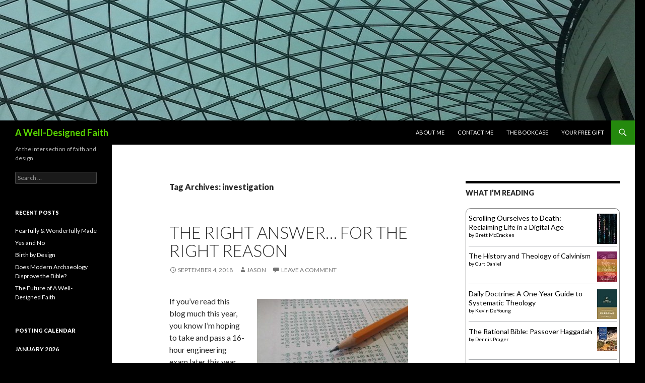

--- FILE ---
content_type: text/html; charset=UTF-8
request_url: http://welldesignedfaith.net/tag/investigation/
body_size: 154499
content:
<!DOCTYPE html>
<!--[if IE 7]>
<html class="ie ie7" lang="en-US" prefix="og: http://ogp.me/ns# fb: http://ogp.me/ns/fb#">
<![endif]-->
<!--[if IE 8]>
<html class="ie ie8" lang="en-US" prefix="og: http://ogp.me/ns# fb: http://ogp.me/ns/fb#">
<![endif]-->
<!--[if !(IE 7) & !(IE 8)]><!-->
<html lang="en-US" prefix="og: http://ogp.me/ns# fb: http://ogp.me/ns/fb#">
<!--<![endif]-->
<head>
	<meta charset="UTF-8">
	<meta name="viewport" content="width=device-width">
	<title>investigation | A Well-Designed Faith</title>
	<link rel="profile" href="https://gmpg.org/xfn/11">
	<link rel="pingback" href="http://welldesignedfaith.net/xmlrpc.php">
	<!--[if lt IE 9]>
	<script src="http://welldesignedfaith.net/wp-content/themes/twentyfourteen/js/html5.js?ver=3.7.0"></script>
	<![endif]-->
	<meta name='robots' content='max-image-preview:large' />
	<style>img:is([sizes="auto" i], [sizes^="auto," i]) { contain-intrinsic-size: 3000px 1500px }</style>
	
            <script data-no-defer="1" data-ezscrex="false" data-cfasync="false" data-pagespeed-no-defer data-cookieconsent="ignore">
                var ctPublicFunctions = {"_ajax_nonce":"83c62ef1f0","_rest_nonce":"7ac2ed0ecf","_ajax_url":"\/wp-admin\/admin-ajax.php","_rest_url":"http:\/\/welldesignedfaith.net\/wp-json\/","data__cookies_type":"none","data__ajax_type":"rest","data__bot_detector_enabled":"1","data__frontend_data_log_enabled":1,"cookiePrefix":"","wprocket_detected":false,"host_url":"welldesignedfaith.net","text__ee_click_to_select":"Click to select the whole data","text__ee_original_email":"The complete one is","text__ee_got_it":"Got it","text__ee_blocked":"Blocked","text__ee_cannot_connect":"Cannot connect","text__ee_cannot_decode":"Can not decode email. Unknown reason","text__ee_email_decoder":"CleanTalk email decoder","text__ee_wait_for_decoding":"The magic is on the way!","text__ee_decoding_process":"Please wait a few seconds while we decode the contact data."}
            </script>
        
            <script data-no-defer="1" data-ezscrex="false" data-cfasync="false" data-pagespeed-no-defer data-cookieconsent="ignore">
                var ctPublic = {"_ajax_nonce":"83c62ef1f0","settings__forms__check_internal":"0","settings__forms__check_external":"0","settings__forms__force_protection":"0","settings__forms__search_test":"1","settings__data__bot_detector_enabled":"1","settings__sfw__anti_crawler":0,"blog_home":"http:\/\/welldesignedfaith.net\/","pixel__setting":"3","pixel__enabled":false,"pixel__url":null,"data__email_check_before_post":"1","data__email_check_exist_post":"1","data__cookies_type":"none","data__key_is_ok":true,"data__visible_fields_required":true,"wl_brandname":"Anti-Spam by CleanTalk","wl_brandname_short":"CleanTalk","ct_checkjs_key":2068297253,"emailEncoderPassKey":"76128a7dfde994cc075eba957cf958d4","bot_detector_forms_excluded":"W10=","advancedCacheExists":false,"varnishCacheExists":false,"wc_ajax_add_to_cart":false,"theRealPerson":{"phrases":{"trpHeading":"The Real Person Badge!","trpContent1":"The commenter acts as a real person and verified as not a bot.","trpContent2":"Passed all tests against spam bots. Anti-Spam by CleanTalk.","trpContentLearnMore":"Learn more"},"trpContentLink":"https:\/\/cleantalk.org\/the-real-person?utm_id=&amp;utm_term=&amp;utm_source=admin_side&amp;utm_medium=trp_badge&amp;utm_content=trp_badge_link_click&amp;utm_campaign=apbct_links","imgPersonUrl":"http:\/\/welldesignedfaith.net\/wp-content\/plugins\/cleantalk-spam-protect\/css\/images\/real_user.svg","imgShieldUrl":"http:\/\/welldesignedfaith.net\/wp-content\/plugins\/cleantalk-spam-protect\/css\/images\/shield.svg"}}
            </script>
        <!-- Jetpack Site Verification Tags -->
<meta name="google-site-verification" content="nCdolK4ffmHCkD8GLiotN9N7rbaLx2mJdVYbM0OPnag" />
<meta name="p:domain_verify" content="0327a21e90ae05ae735cc45bbcf6c2cd" />
<link rel='dns-prefetch' href='//moderate.cleantalk.org' />
<link rel='dns-prefetch' href='//secure.gravatar.com' />
<link rel='dns-prefetch' href='//stats.wp.com' />
<link rel='dns-prefetch' href='//fonts.googleapis.com' />
<link rel='dns-prefetch' href='//v0.wordpress.com' />
<link rel='dns-prefetch' href='//widgets.wp.com' />
<link rel='dns-prefetch' href='//s0.wp.com' />
<link rel='dns-prefetch' href='//0.gravatar.com' />
<link rel='dns-prefetch' href='//1.gravatar.com' />
<link rel='dns-prefetch' href='//2.gravatar.com' />
<link rel='dns-prefetch' href='//jetpack.wordpress.com' />
<link rel='dns-prefetch' href='//public-api.wordpress.com' />
<link href='https://fonts.gstatic.com' crossorigin rel='preconnect' />
<link rel="alternate" type="application/rss+xml" title="A Well-Designed Faith &raquo; Feed" href="http://welldesignedfaith.net/feed/" />
<link rel="alternate" type="application/rss+xml" title="A Well-Designed Faith &raquo; Comments Feed" href="http://welldesignedfaith.net/comments/feed/" />
<link rel="alternate" type="application/rss+xml" title="A Well-Designed Faith &raquo; investigation Tag Feed" href="http://welldesignedfaith.net/tag/investigation/feed/" />
<script>
window._wpemojiSettings = {"baseUrl":"https:\/\/s.w.org\/images\/core\/emoji\/16.0.1\/72x72\/","ext":".png","svgUrl":"https:\/\/s.w.org\/images\/core\/emoji\/16.0.1\/svg\/","svgExt":".svg","source":{"concatemoji":"http:\/\/welldesignedfaith.net\/wp-includes\/js\/wp-emoji-release.min.js?ver=6.8.3"}};
/*! This file is auto-generated */
!function(s,n){var o,i,e;function c(e){try{var t={supportTests:e,timestamp:(new Date).valueOf()};sessionStorage.setItem(o,JSON.stringify(t))}catch(e){}}function p(e,t,n){e.clearRect(0,0,e.canvas.width,e.canvas.height),e.fillText(t,0,0);var t=new Uint32Array(e.getImageData(0,0,e.canvas.width,e.canvas.height).data),a=(e.clearRect(0,0,e.canvas.width,e.canvas.height),e.fillText(n,0,0),new Uint32Array(e.getImageData(0,0,e.canvas.width,e.canvas.height).data));return t.every(function(e,t){return e===a[t]})}function u(e,t){e.clearRect(0,0,e.canvas.width,e.canvas.height),e.fillText(t,0,0);for(var n=e.getImageData(16,16,1,1),a=0;a<n.data.length;a++)if(0!==n.data[a])return!1;return!0}function f(e,t,n,a){switch(t){case"flag":return n(e,"\ud83c\udff3\ufe0f\u200d\u26a7\ufe0f","\ud83c\udff3\ufe0f\u200b\u26a7\ufe0f")?!1:!n(e,"\ud83c\udde8\ud83c\uddf6","\ud83c\udde8\u200b\ud83c\uddf6")&&!n(e,"\ud83c\udff4\udb40\udc67\udb40\udc62\udb40\udc65\udb40\udc6e\udb40\udc67\udb40\udc7f","\ud83c\udff4\u200b\udb40\udc67\u200b\udb40\udc62\u200b\udb40\udc65\u200b\udb40\udc6e\u200b\udb40\udc67\u200b\udb40\udc7f");case"emoji":return!a(e,"\ud83e\udedf")}return!1}function g(e,t,n,a){var r="undefined"!=typeof WorkerGlobalScope&&self instanceof WorkerGlobalScope?new OffscreenCanvas(300,150):s.createElement("canvas"),o=r.getContext("2d",{willReadFrequently:!0}),i=(o.textBaseline="top",o.font="600 32px Arial",{});return e.forEach(function(e){i[e]=t(o,e,n,a)}),i}function t(e){var t=s.createElement("script");t.src=e,t.defer=!0,s.head.appendChild(t)}"undefined"!=typeof Promise&&(o="wpEmojiSettingsSupports",i=["flag","emoji"],n.supports={everything:!0,everythingExceptFlag:!0},e=new Promise(function(e){s.addEventListener("DOMContentLoaded",e,{once:!0})}),new Promise(function(t){var n=function(){try{var e=JSON.parse(sessionStorage.getItem(o));if("object"==typeof e&&"number"==typeof e.timestamp&&(new Date).valueOf()<e.timestamp+604800&&"object"==typeof e.supportTests)return e.supportTests}catch(e){}return null}();if(!n){if("undefined"!=typeof Worker&&"undefined"!=typeof OffscreenCanvas&&"undefined"!=typeof URL&&URL.createObjectURL&&"undefined"!=typeof Blob)try{var e="postMessage("+g.toString()+"("+[JSON.stringify(i),f.toString(),p.toString(),u.toString()].join(",")+"));",a=new Blob([e],{type:"text/javascript"}),r=new Worker(URL.createObjectURL(a),{name:"wpTestEmojiSupports"});return void(r.onmessage=function(e){c(n=e.data),r.terminate(),t(n)})}catch(e){}c(n=g(i,f,p,u))}t(n)}).then(function(e){for(var t in e)n.supports[t]=e[t],n.supports.everything=n.supports.everything&&n.supports[t],"flag"!==t&&(n.supports.everythingExceptFlag=n.supports.everythingExceptFlag&&n.supports[t]);n.supports.everythingExceptFlag=n.supports.everythingExceptFlag&&!n.supports.flag,n.DOMReady=!1,n.readyCallback=function(){n.DOMReady=!0}}).then(function(){return e}).then(function(){var e;n.supports.everything||(n.readyCallback(),(e=n.source||{}).concatemoji?t(e.concatemoji):e.wpemoji&&e.twemoji&&(t(e.twemoji),t(e.wpemoji)))}))}((window,document),window._wpemojiSettings);
</script>
<link rel='stylesheet' id='twentyfourteen-jetpack-css' href='http://welldesignedfaith.net/wp-content/plugins/jetpack/modules/theme-tools/compat/twentyfourteen.css?ver=14.9.1' media='all' />
<style id='wp-emoji-styles-inline-css'>

	img.wp-smiley, img.emoji {
		display: inline !important;
		border: none !important;
		box-shadow: none !important;
		height: 1em !important;
		width: 1em !important;
		margin: 0 0.07em !important;
		vertical-align: -0.1em !important;
		background: none !important;
		padding: 0 !important;
	}
</style>
<link rel='stylesheet' id='wp-block-library-css' href='http://welldesignedfaith.net/wp-includes/css/dist/block-library/style.min.css?ver=6.8.3' media='all' />
<style id='wp-block-library-theme-inline-css'>
.wp-block-audio :where(figcaption){color:#555;font-size:13px;text-align:center}.is-dark-theme .wp-block-audio :where(figcaption){color:#ffffffa6}.wp-block-audio{margin:0 0 1em}.wp-block-code{border:1px solid #ccc;border-radius:4px;font-family:Menlo,Consolas,monaco,monospace;padding:.8em 1em}.wp-block-embed :where(figcaption){color:#555;font-size:13px;text-align:center}.is-dark-theme .wp-block-embed :where(figcaption){color:#ffffffa6}.wp-block-embed{margin:0 0 1em}.blocks-gallery-caption{color:#555;font-size:13px;text-align:center}.is-dark-theme .blocks-gallery-caption{color:#ffffffa6}:root :where(.wp-block-image figcaption){color:#555;font-size:13px;text-align:center}.is-dark-theme :root :where(.wp-block-image figcaption){color:#ffffffa6}.wp-block-image{margin:0 0 1em}.wp-block-pullquote{border-bottom:4px solid;border-top:4px solid;color:currentColor;margin-bottom:1.75em}.wp-block-pullquote cite,.wp-block-pullquote footer,.wp-block-pullquote__citation{color:currentColor;font-size:.8125em;font-style:normal;text-transform:uppercase}.wp-block-quote{border-left:.25em solid;margin:0 0 1.75em;padding-left:1em}.wp-block-quote cite,.wp-block-quote footer{color:currentColor;font-size:.8125em;font-style:normal;position:relative}.wp-block-quote:where(.has-text-align-right){border-left:none;border-right:.25em solid;padding-left:0;padding-right:1em}.wp-block-quote:where(.has-text-align-center){border:none;padding-left:0}.wp-block-quote.is-large,.wp-block-quote.is-style-large,.wp-block-quote:where(.is-style-plain){border:none}.wp-block-search .wp-block-search__label{font-weight:700}.wp-block-search__button{border:1px solid #ccc;padding:.375em .625em}:where(.wp-block-group.has-background){padding:1.25em 2.375em}.wp-block-separator.has-css-opacity{opacity:.4}.wp-block-separator{border:none;border-bottom:2px solid;margin-left:auto;margin-right:auto}.wp-block-separator.has-alpha-channel-opacity{opacity:1}.wp-block-separator:not(.is-style-wide):not(.is-style-dots){width:100px}.wp-block-separator.has-background:not(.is-style-dots){border-bottom:none;height:1px}.wp-block-separator.has-background:not(.is-style-wide):not(.is-style-dots){height:2px}.wp-block-table{margin:0 0 1em}.wp-block-table td,.wp-block-table th{word-break:normal}.wp-block-table :where(figcaption){color:#555;font-size:13px;text-align:center}.is-dark-theme .wp-block-table :where(figcaption){color:#ffffffa6}.wp-block-video :where(figcaption){color:#555;font-size:13px;text-align:center}.is-dark-theme .wp-block-video :where(figcaption){color:#ffffffa6}.wp-block-video{margin:0 0 1em}:root :where(.wp-block-template-part.has-background){margin-bottom:0;margin-top:0;padding:1.25em 2.375em}
</style>
<style id='classic-theme-styles-inline-css'>
/*! This file is auto-generated */
.wp-block-button__link{color:#fff;background-color:#32373c;border-radius:9999px;box-shadow:none;text-decoration:none;padding:calc(.667em + 2px) calc(1.333em + 2px);font-size:1.125em}.wp-block-file__button{background:#32373c;color:#fff;text-decoration:none}
</style>
<link rel='stylesheet' id='mediaelement-css' href='http://welldesignedfaith.net/wp-includes/js/mediaelement/mediaelementplayer-legacy.min.css?ver=4.2.17' media='all' />
<link rel='stylesheet' id='wp-mediaelement-css' href='http://welldesignedfaith.net/wp-includes/js/mediaelement/wp-mediaelement.min.css?ver=6.8.3' media='all' />
<style id='jetpack-sharing-buttons-style-inline-css'>
.jetpack-sharing-buttons__services-list{display:flex;flex-direction:row;flex-wrap:wrap;gap:0;list-style-type:none;margin:5px;padding:0}.jetpack-sharing-buttons__services-list.has-small-icon-size{font-size:12px}.jetpack-sharing-buttons__services-list.has-normal-icon-size{font-size:16px}.jetpack-sharing-buttons__services-list.has-large-icon-size{font-size:24px}.jetpack-sharing-buttons__services-list.has-huge-icon-size{font-size:36px}@media print{.jetpack-sharing-buttons__services-list{display:none!important}}.editor-styles-wrapper .wp-block-jetpack-sharing-buttons{gap:0;padding-inline-start:0}ul.jetpack-sharing-buttons__services-list.has-background{padding:1.25em 2.375em}
</style>
<style id='global-styles-inline-css'>
:root{--wp--preset--aspect-ratio--square: 1;--wp--preset--aspect-ratio--4-3: 4/3;--wp--preset--aspect-ratio--3-4: 3/4;--wp--preset--aspect-ratio--3-2: 3/2;--wp--preset--aspect-ratio--2-3: 2/3;--wp--preset--aspect-ratio--16-9: 16/9;--wp--preset--aspect-ratio--9-16: 9/16;--wp--preset--color--black: #000;--wp--preset--color--cyan-bluish-gray: #abb8c3;--wp--preset--color--white: #fff;--wp--preset--color--pale-pink: #f78da7;--wp--preset--color--vivid-red: #cf2e2e;--wp--preset--color--luminous-vivid-orange: #ff6900;--wp--preset--color--luminous-vivid-amber: #fcb900;--wp--preset--color--light-green-cyan: #7bdcb5;--wp--preset--color--vivid-green-cyan: #00d084;--wp--preset--color--pale-cyan-blue: #8ed1fc;--wp--preset--color--vivid-cyan-blue: #0693e3;--wp--preset--color--vivid-purple: #9b51e0;--wp--preset--color--green: #24890d;--wp--preset--color--dark-gray: #2b2b2b;--wp--preset--color--medium-gray: #767676;--wp--preset--color--light-gray: #f5f5f5;--wp--preset--gradient--vivid-cyan-blue-to-vivid-purple: linear-gradient(135deg,rgba(6,147,227,1) 0%,rgb(155,81,224) 100%);--wp--preset--gradient--light-green-cyan-to-vivid-green-cyan: linear-gradient(135deg,rgb(122,220,180) 0%,rgb(0,208,130) 100%);--wp--preset--gradient--luminous-vivid-amber-to-luminous-vivid-orange: linear-gradient(135deg,rgba(252,185,0,1) 0%,rgba(255,105,0,1) 100%);--wp--preset--gradient--luminous-vivid-orange-to-vivid-red: linear-gradient(135deg,rgba(255,105,0,1) 0%,rgb(207,46,46) 100%);--wp--preset--gradient--very-light-gray-to-cyan-bluish-gray: linear-gradient(135deg,rgb(238,238,238) 0%,rgb(169,184,195) 100%);--wp--preset--gradient--cool-to-warm-spectrum: linear-gradient(135deg,rgb(74,234,220) 0%,rgb(151,120,209) 20%,rgb(207,42,186) 40%,rgb(238,44,130) 60%,rgb(251,105,98) 80%,rgb(254,248,76) 100%);--wp--preset--gradient--blush-light-purple: linear-gradient(135deg,rgb(255,206,236) 0%,rgb(152,150,240) 100%);--wp--preset--gradient--blush-bordeaux: linear-gradient(135deg,rgb(254,205,165) 0%,rgb(254,45,45) 50%,rgb(107,0,62) 100%);--wp--preset--gradient--luminous-dusk: linear-gradient(135deg,rgb(255,203,112) 0%,rgb(199,81,192) 50%,rgb(65,88,208) 100%);--wp--preset--gradient--pale-ocean: linear-gradient(135deg,rgb(255,245,203) 0%,rgb(182,227,212) 50%,rgb(51,167,181) 100%);--wp--preset--gradient--electric-grass: linear-gradient(135deg,rgb(202,248,128) 0%,rgb(113,206,126) 100%);--wp--preset--gradient--midnight: linear-gradient(135deg,rgb(2,3,129) 0%,rgb(40,116,252) 100%);--wp--preset--font-size--small: 13px;--wp--preset--font-size--medium: 20px;--wp--preset--font-size--large: 36px;--wp--preset--font-size--x-large: 42px;--wp--preset--spacing--20: 0.44rem;--wp--preset--spacing--30: 0.67rem;--wp--preset--spacing--40: 1rem;--wp--preset--spacing--50: 1.5rem;--wp--preset--spacing--60: 2.25rem;--wp--preset--spacing--70: 3.38rem;--wp--preset--spacing--80: 5.06rem;--wp--preset--shadow--natural: 6px 6px 9px rgba(0, 0, 0, 0.2);--wp--preset--shadow--deep: 12px 12px 50px rgba(0, 0, 0, 0.4);--wp--preset--shadow--sharp: 6px 6px 0px rgba(0, 0, 0, 0.2);--wp--preset--shadow--outlined: 6px 6px 0px -3px rgba(255, 255, 255, 1), 6px 6px rgba(0, 0, 0, 1);--wp--preset--shadow--crisp: 6px 6px 0px rgba(0, 0, 0, 1);}:where(.is-layout-flex){gap: 0.5em;}:where(.is-layout-grid){gap: 0.5em;}body .is-layout-flex{display: flex;}.is-layout-flex{flex-wrap: wrap;align-items: center;}.is-layout-flex > :is(*, div){margin: 0;}body .is-layout-grid{display: grid;}.is-layout-grid > :is(*, div){margin: 0;}:where(.wp-block-columns.is-layout-flex){gap: 2em;}:where(.wp-block-columns.is-layout-grid){gap: 2em;}:where(.wp-block-post-template.is-layout-flex){gap: 1.25em;}:where(.wp-block-post-template.is-layout-grid){gap: 1.25em;}.has-black-color{color: var(--wp--preset--color--black) !important;}.has-cyan-bluish-gray-color{color: var(--wp--preset--color--cyan-bluish-gray) !important;}.has-white-color{color: var(--wp--preset--color--white) !important;}.has-pale-pink-color{color: var(--wp--preset--color--pale-pink) !important;}.has-vivid-red-color{color: var(--wp--preset--color--vivid-red) !important;}.has-luminous-vivid-orange-color{color: var(--wp--preset--color--luminous-vivid-orange) !important;}.has-luminous-vivid-amber-color{color: var(--wp--preset--color--luminous-vivid-amber) !important;}.has-light-green-cyan-color{color: var(--wp--preset--color--light-green-cyan) !important;}.has-vivid-green-cyan-color{color: var(--wp--preset--color--vivid-green-cyan) !important;}.has-pale-cyan-blue-color{color: var(--wp--preset--color--pale-cyan-blue) !important;}.has-vivid-cyan-blue-color{color: var(--wp--preset--color--vivid-cyan-blue) !important;}.has-vivid-purple-color{color: var(--wp--preset--color--vivid-purple) !important;}.has-black-background-color{background-color: var(--wp--preset--color--black) !important;}.has-cyan-bluish-gray-background-color{background-color: var(--wp--preset--color--cyan-bluish-gray) !important;}.has-white-background-color{background-color: var(--wp--preset--color--white) !important;}.has-pale-pink-background-color{background-color: var(--wp--preset--color--pale-pink) !important;}.has-vivid-red-background-color{background-color: var(--wp--preset--color--vivid-red) !important;}.has-luminous-vivid-orange-background-color{background-color: var(--wp--preset--color--luminous-vivid-orange) !important;}.has-luminous-vivid-amber-background-color{background-color: var(--wp--preset--color--luminous-vivid-amber) !important;}.has-light-green-cyan-background-color{background-color: var(--wp--preset--color--light-green-cyan) !important;}.has-vivid-green-cyan-background-color{background-color: var(--wp--preset--color--vivid-green-cyan) !important;}.has-pale-cyan-blue-background-color{background-color: var(--wp--preset--color--pale-cyan-blue) !important;}.has-vivid-cyan-blue-background-color{background-color: var(--wp--preset--color--vivid-cyan-blue) !important;}.has-vivid-purple-background-color{background-color: var(--wp--preset--color--vivid-purple) !important;}.has-black-border-color{border-color: var(--wp--preset--color--black) !important;}.has-cyan-bluish-gray-border-color{border-color: var(--wp--preset--color--cyan-bluish-gray) !important;}.has-white-border-color{border-color: var(--wp--preset--color--white) !important;}.has-pale-pink-border-color{border-color: var(--wp--preset--color--pale-pink) !important;}.has-vivid-red-border-color{border-color: var(--wp--preset--color--vivid-red) !important;}.has-luminous-vivid-orange-border-color{border-color: var(--wp--preset--color--luminous-vivid-orange) !important;}.has-luminous-vivid-amber-border-color{border-color: var(--wp--preset--color--luminous-vivid-amber) !important;}.has-light-green-cyan-border-color{border-color: var(--wp--preset--color--light-green-cyan) !important;}.has-vivid-green-cyan-border-color{border-color: var(--wp--preset--color--vivid-green-cyan) !important;}.has-pale-cyan-blue-border-color{border-color: var(--wp--preset--color--pale-cyan-blue) !important;}.has-vivid-cyan-blue-border-color{border-color: var(--wp--preset--color--vivid-cyan-blue) !important;}.has-vivid-purple-border-color{border-color: var(--wp--preset--color--vivid-purple) !important;}.has-vivid-cyan-blue-to-vivid-purple-gradient-background{background: var(--wp--preset--gradient--vivid-cyan-blue-to-vivid-purple) !important;}.has-light-green-cyan-to-vivid-green-cyan-gradient-background{background: var(--wp--preset--gradient--light-green-cyan-to-vivid-green-cyan) !important;}.has-luminous-vivid-amber-to-luminous-vivid-orange-gradient-background{background: var(--wp--preset--gradient--luminous-vivid-amber-to-luminous-vivid-orange) !important;}.has-luminous-vivid-orange-to-vivid-red-gradient-background{background: var(--wp--preset--gradient--luminous-vivid-orange-to-vivid-red) !important;}.has-very-light-gray-to-cyan-bluish-gray-gradient-background{background: var(--wp--preset--gradient--very-light-gray-to-cyan-bluish-gray) !important;}.has-cool-to-warm-spectrum-gradient-background{background: var(--wp--preset--gradient--cool-to-warm-spectrum) !important;}.has-blush-light-purple-gradient-background{background: var(--wp--preset--gradient--blush-light-purple) !important;}.has-blush-bordeaux-gradient-background{background: var(--wp--preset--gradient--blush-bordeaux) !important;}.has-luminous-dusk-gradient-background{background: var(--wp--preset--gradient--luminous-dusk) !important;}.has-pale-ocean-gradient-background{background: var(--wp--preset--gradient--pale-ocean) !important;}.has-electric-grass-gradient-background{background: var(--wp--preset--gradient--electric-grass) !important;}.has-midnight-gradient-background{background: var(--wp--preset--gradient--midnight) !important;}.has-small-font-size{font-size: var(--wp--preset--font-size--small) !important;}.has-medium-font-size{font-size: var(--wp--preset--font-size--medium) !important;}.has-large-font-size{font-size: var(--wp--preset--font-size--large) !important;}.has-x-large-font-size{font-size: var(--wp--preset--font-size--x-large) !important;}
:where(.wp-block-post-template.is-layout-flex){gap: 1.25em;}:where(.wp-block-post-template.is-layout-grid){gap: 1.25em;}
:where(.wp-block-columns.is-layout-flex){gap: 2em;}:where(.wp-block-columns.is-layout-grid){gap: 2em;}
:root :where(.wp-block-pullquote){font-size: 1.5em;line-height: 1.6;}
</style>
<link rel='stylesheet' id='cleantalk-public-css-css' href='http://welldesignedfaith.net/wp-content/plugins/cleantalk-spam-protect/css/cleantalk-public.min.css?ver=6.62_1756695976' media='all' />
<link rel='stylesheet' id='cleantalk-email-decoder-css-css' href='http://welldesignedfaith.net/wp-content/plugins/cleantalk-spam-protect/css/cleantalk-email-decoder.min.css?ver=6.62_1756695976' media='all' />
<link rel='stylesheet' id='cleantalk-trp-css-css' href='http://welldesignedfaith.net/wp-content/plugins/cleantalk-spam-protect/css/cleantalk-trp.min.css?ver=6.62_1756695976' media='all' />
<link rel='stylesheet' id='twentyfourteen-lato-css' href='https://fonts.googleapis.com/css?family=Lato%3A300%2C400%2C700%2C900%2C300italic%2C400italic%2C700italic&#038;subset=latin%2Clatin-ext&#038;display=fallback' media='all' />
<link rel='stylesheet' id='genericons-css' href='http://welldesignedfaith.net/wp-content/plugins/jetpack/_inc/genericons/genericons/genericons.css?ver=3.1' media='all' />
<link rel='stylesheet' id='twentyfourteen-style-css' href='http://welldesignedfaith.net/wp-content/themes/twentyfourteen/style.css?ver=20190507' media='all' />
<link rel='stylesheet' id='twentyfourteen-block-style-css' href='http://welldesignedfaith.net/wp-content/themes/twentyfourteen/css/blocks.css?ver=20190102' media='all' />
<!--[if lt IE 9]>
<link rel='stylesheet' id='twentyfourteen-ie-css' href='http://welldesignedfaith.net/wp-content/themes/twentyfourteen/css/ie.css?ver=20140701' media='all' />
<![endif]-->
<link rel='stylesheet' id='jetpack_likes-css' href='http://welldesignedfaith.net/wp-content/plugins/jetpack/modules/likes/style.css?ver=14.9.1' media='all' />
<link rel='stylesheet' id='jetpack-subscriptions-css' href='http://welldesignedfaith.net/wp-content/plugins/jetpack/_inc/build/subscriptions/subscriptions.min.css?ver=14.9.1' media='all' />
<style id='jetpack_facebook_likebox-inline-css'>
.widget_facebook_likebox {
	overflow: hidden;
}

</style>
<script src="http://welldesignedfaith.net/wp-content/plugins/cleantalk-spam-protect/js/apbct-public-bundle.min.js?ver=6.62_1756695976" id="apbct-public-bundle.min-js-js"></script>
<script src="https://moderate.cleantalk.org/ct-bot-detector-wrapper.js?ver=6.62" id="ct_bot_detector-js" defer data-wp-strategy="defer"></script>
<script src="http://welldesignedfaith.net/wp-includes/js/jquery/jquery.min.js?ver=3.7.1" id="jquery-core-js"></script>
<script src="http://welldesignedfaith.net/wp-includes/js/jquery/jquery-migrate.min.js?ver=3.4.1" id="jquery-migrate-js"></script>
<link rel="https://api.w.org/" href="http://welldesignedfaith.net/wp-json/" /><link rel="alternate" title="JSON" type="application/json" href="http://welldesignedfaith.net/wp-json/wp/v2/tags/50" /><link rel="EditURI" type="application/rsd+xml" title="RSD" href="http://welldesignedfaith.net/xmlrpc.php?rsd" />
<meta name="generator" content="WordPress 6.8.3" />
	<style>img#wpstats{display:none}</style>
				<style type="text/css" id="twentyfourteen-header-css">
				.site-title a {
			color: #59d600;
		}
		</style>
		<style id="custom-background-css">
body.custom-background { background-color: #000000; }
</style>
	
<!-- START - Open Graph and Twitter Card Tags 3.3.5 -->
 <!-- Facebook Open Graph -->
  <meta property="og:locale" content="en_US"/>
  <meta property="og:site_name" content="A Well-Designed Faith"/>
  <meta property="og:title" content="investigation"/>
  <meta property="og:url" content="http://welldesignedfaith.net/tag/investigation/"/>
  <meta property="og:type" content="article"/>
  <meta property="og:description" content="At the intersection of faith and design"/>
  <meta property="article:publisher" content="https://www.facebook.com/welldesignedfaith"/>
  <meta property="fb:app_id" content="1765244870447200"/>
 <!-- Google+ / Schema.org -->
  <meta itemprop="name" content="investigation"/>
  <meta itemprop="headline" content="investigation"/>
  <meta itemprop="description" content="At the intersection of faith and design"/>
  <!--<meta itemprop="publisher" content="A Well-Designed Faith"/>--> <!-- To solve: The attribute publisher.itemtype has an invalid value -->
 <!-- Twitter Cards -->
  <meta name="twitter:title" content="investigation"/>
  <meta name="twitter:url" content="http://welldesignedfaith.net/tag/investigation/"/>
  <meta name="twitter:description" content="At the intersection of faith and design"/>
  <meta name="twitter:card" content="summary_large_image"/>
  <meta name="twitter:site" content="@WellDsndFaith"/>
 <!-- SEO -->
 <!-- Misc. tags -->
 <!-- is_tag -->
<!-- END - Open Graph and Twitter Card Tags 3.3.5 -->
	
</head>

<body class="archive tag tag-investigation tag-50 custom-background wp-embed-responsive wp-theme-twentyfourteen group-blog header-image list-view">
<div id="page" class="hfeed site">
		<div id="site-header">
		<a href="http://welldesignedfaith.net/" rel="home">
			<img src="http://welldesignedfaith.net/wp-content/uploads/2015/07/cropped-London-Museum-Roof-Header-Image.jpg" width="1260" height="239" alt="A Well-Designed Faith">
		</a>
	</div>
	
	<header id="masthead" class="site-header" role="banner">
		<div class="header-main">
			<h1 class="site-title"><a href="http://welldesignedfaith.net/" rel="home">A Well-Designed Faith</a></h1>

			<div class="search-toggle">
				<a href="#search-container" class="screen-reader-text" aria-expanded="false" aria-controls="search-container">Search</a>
			</div>

			<nav id="primary-navigation" class="site-navigation primary-navigation" role="navigation">
				<button class="menu-toggle">Primary Menu</button>
				<a class="screen-reader-text skip-link" href="#content">Skip to content</a>
				<div id="primary-menu" class="nav-menu"><ul>
<li class="page_item page-item-5"><a href="http://welldesignedfaith.net/about-me/">About Me</a></li>
<li class="page_item page-item-36"><a href="http://welldesignedfaith.net/contact-me-2/">Contact Me</a></li>
<li class="page_item page-item-59"><a href="http://welldesignedfaith.net/the-bookcase/">The Bookcase</a></li>
<li class="page_item page-item-1225"><a href="http://welldesignedfaith.net/your-free-gift/">Your Free Gift</a></li>
</ul></div>
			</nav>
		</div>

		<div id="search-container" class="search-box-wrapper hide">
			<div class="search-box">
				<form role="search" method="get" class="search-form" action="http://welldesignedfaith.net/">
				<label>
					<span class="screen-reader-text">Search for:</span>
					<input type="search" class="search-field" placeholder="Search &hellip;" value="" name="s" />
				</label>
				<input type="submit" class="search-submit" value="Search" />
			<input
                    class="apbct_special_field apbct_email_id__search_form"
                    name="apbct__email_id__search_form"
                    aria-label="apbct__label_id__search_form"
                    type="text" size="30" maxlength="200" autocomplete="off"
                    value=""
                /><input
                   id="apbct_submit_id__search_form" 
                   class="apbct_special_field apbct__email_id__search_form"
                   name="apbct__label_id__search_form"
                   aria-label="apbct_submit_name__search_form"
                   type="submit"
                   size="30"
                   maxlength="200"
                   value="83198"
               /></form>			</div>
		</div>
	</header><!-- #masthead -->

	<div id="main" class="site-main">

	<section id="primary" class="content-area">
		<div id="content" class="site-content" role="main">

			
			<header class="archive-header">
				<h1 class="archive-title">
				Tag Archives: investigation				</h1>

							</header><!-- .archive-header -->

				
<article id="post-2165" class="post-2165 post type-post status-publish format-standard hentry category-uncategorized tag-ambassador tag-apologetics tag-christianity tag-exam-prep tag-gospel tag-investigation tag-salvation tag-theology tag-witness">
	
	<header class="entry-header">
		<h1 class="entry-title"><a href="http://welldesignedfaith.net/2018/09/04/the-right-answer-for-the-right-reason/" rel="bookmark">The Right Answer&#8230; for the Right Reason</a></h1>
		<div class="entry-meta">
			<span class="entry-date"><a href="http://welldesignedfaith.net/2018/09/04/the-right-answer-for-the-right-reason/" rel="bookmark"><time class="entry-date" datetime="2018-09-04T22:22:29-05:00">September 4, 2018</time></a></span> <span class="byline"><span class="author vcard"><a class="url fn n" href="http://welldesignedfaith.net/author/mccoolj/" rel="author">Jason</a></span></span>			<span class="comments-link"><a href="http://welldesignedfaith.net/2018/09/04/the-right-answer-for-the-right-reason/#respond">Leave a comment</a></span>
						</div><!-- .entry-meta -->
	</header><!-- .entry-header -->

		<div class="entry-content">
		<figure id="attachment_2479" aria-describedby="caption-attachment-2479" style="width: 300px" class="wp-caption alignright"><a href="http://welldesignedfaith.net/wp-content/uploads/2018/09/Scantron2.jpg"><img fetchpriority="high" decoding="async" class="size-medium wp-image-2479" src="http://welldesignedfaith.net/wp-content/uploads/2018/09/Scantron2-300x225.jpg" alt="" width="300" height="225" srcset="http://welldesignedfaith.net/wp-content/uploads/2018/09/Scantron2-300x225.jpg 300w, http://welldesignedfaith.net/wp-content/uploads/2018/09/Scantron2-768x576.jpg 768w, http://welldesignedfaith.net/wp-content/uploads/2018/09/Scantron2.jpg 1024w" sizes="(max-width: 300px) 100vw, 300px" /></a><figcaption id="caption-attachment-2479" class="wp-caption-text">Know why you picked &#8220;A&#8221;&#8230;</figcaption></figure>
<p>If you&#8217;ve read this blog much this year, you know I&#8217;m hoping to take and pass a 16-hour engineering exam later this year. Needless to say, it&#8217;s on my mind a lot as I&#8217;ve been doing a lot of studying this year. Working through some practice problems the other day, I got the answer right, but for the wrong reason, and it got me thinking. In the actual test, I might not mind if I get an answer right in spite of a mistake in my calculations, or misreading the question. But when preparing for the test, the importance of understanding the <em>why</em> behind the answer is critical. If I get the answer right on the test by accident, then I may still get credit (at least in the multiple-choice morning session of the exam). But if I get the answer right by accident when I&#8217;m practicing for the test, and don&#8217;t verify my reasoning against a worked-out solution, then I&#8217;ll go into the real exam with a false confidence, thinking I know how to solve a problem type that I really don&#8217;t. Besides the potential repercussions at the test, there are consequences in my daily work, since the SE exam is, after all, a test of an engineer&#8217;s competence in actual structural design. For instance, suppose I find a clever shortcut for masonry shearwall design that will save me time on the exam, but I don&#8217;t realize that it only works for the particular scenario in the practice problem, and not for all cases. If I don&#8217;t understand why it worked there, then I may not understand why it doesn&#8217;t work on the exam, or why it doesn&#8217;t the next time I&#8217;m trying to meet a deadline and have a real-life shearwall to design. It&#8217;s all fun and games until real people&#8217;s lives are depending on your work being right. But&#8230; what does any of this have to do with the Christian faith? Let&#8217;s work through that today.</p>
<p>Don&#8217;t be content that you know the right answer; study to understand <em>why</em> it&#8217;s the right answer. Did you come to Christ because your parents were Christians and that&#8217;s what you grew up with? I&#8217;m glad for the end result of salvation, but, honestly, that&#8217;s a terrible reason for believing in Jesus. That&#8217;s no different than a Hindu in India, a Muslim in Saudi Arabia, or an atheist in China. Did you become a Christian because it makes you feel good? Again, if genuinely saved and that was your entry point, I rejoice at the end result, but believing anything because of how it makes you feel is also a terrible reason to believe it. Did you become a Christian because you&#8217;d hit rock-bottom and needed rescue? If that&#8217;s what it took for God to get your attention, then I&#8217;m thankful you turned to Him before it was too late. As Spurgeon said, &#8220;Happy storm that wrecks a man on such a rock as this! O blessed hurricane that drives a man to God and God alone!&#8221;[<span style="color: #0000ff;">1</span>] However, we <em>all</em> need rescue, whether we&#8217;re a homeless drug addict or a billionaire with a dozen mansions, and Christianity isn&#8217;t merely a self-help program for the down and out.</p>
<p>What <em>is</em> a good reason to become a Christian? Simply this: because Christianity is <em>true</em>. No amount of cultural acceptance or warm fuzzy feelings or self-improvement can make up for its falsity if it&#8217;s not true. But likewise, no amount of opposition can overcome it if it is true. But supposing it&#8217;s true, why should you repent of sin and confess Jesus as your Lord and Savior [Ro 10:9-10]? Is it because you need a little &#8220;helping hand&#8221;, a crutch, a nudge in the right direction? Hardly! That is like the pilot of a plane telling the passengers, as they hurtle earthward in a steep dive, on fire, the plane breaking apart from the speed of the descent, with seconds left to live before the inevitable crater and fireball, that they are experiencing some engine difficulties, and to make sure their seat belts are fastened and that they&#8230; &#8220;breathe normally&#8221;. The situation for them and us is far more dire!</p>
<p>You see, we are sinners. We tend to not like the condemnation that comes with that title, but it&#8217;s true, even if you were a &#8220;good kid&#8221; who&#8217;s grown up to be a model adult. Even on your best day, you still can&#8217;t say you&#8217;re perfect; none of us can. But it gets worse: when the Bible says we have all &#8220;fallen short of the glory of God&#8221; [Ro 3:23], it&#8217;s not just talking about what we&#8217;ve actively done <em>against</em> God, but what we haven&#8217;t done <em>for</em> Him. For instance, a child can be disobedient to his parents both by doing what they told him not to do, and by not doing what they told him to do. But God is the perfectly just judge who can&#8217;t be bribed, who won&#8217;t play favorites, and who will enforce a requirement for perfection in order to pass His exam. That&#8217;s pretty bad news for all of us. Can you see why a &#8220;little help&#8221; doesn&#8217;t cut it? This is why the Bible repeatedly explains that our good works won&#8217;t save us &#8211; can&#8217;t save us [Ep 2:8-9, Ti 3:5-7, Ro 11:5-6, Ga 2:16, 2Ti 1:9]. Salvation is a one-sided deal that has to come from God if it&#8217;s going to succeed.</p>
<p>Is it then just &#8220;fire insurance&#8221;? A &#8220;Get Out of-Hell Free&#8221; card in this Monopoly game of life? Hardly! The situation is far better than that simplistic (and frankly, selfish) view can even recognize. You see &#8211; incredibly &#8211; God actually loves us [Jn 3:16, Ro 5:8], and desires that no one perish [Ezk 33:11, 2Pe 3:9], such that He would send His Son to pay the penalty for our sins. That God would lavish such kindness and love and mercy on me is staggering! How could I reject that? And having accepted the free gift [Ro 6:23], how then could I see His gift as something to take advantage of and move on like nothing happened? No, thankfulness and worship of God are the only legitimate responses. And in fact, He created us to glorify Him, the only one truly and self-sufficiently worthy of glory [Is 43:7, 11, 48:11]. And from that gratitude and love to Him who first loved us, we give our lives in humble service to Him as our Lord [Jn 14:15].</p>
<p>As Christians, we are told to share what we know with a world in dire need of the Good News we have received, but may we never share false information that steers people down the wrong path. There have been far too many cases of people rejecting Christianity in response to a mere caricature of it, and often a poor one at that! As Christians who are &#8220;ambassadors for Christ, as though God were making an appeal through us&#8221; [2Co 5:20], we need to take that responsibility seriously. As C.H. Spurgeon once said, &#8220;Salvation is a theme for which I would fain enlist every holy tongue. I am greedy after witnesses for the glorious gospel of the blessed God. Oh, that Christ crucified were the universal burden of men of God.&#8221;[<span style="color: #0000ff;">2</span>] May we be faithful to our calling.</p>
<hr />
<p>[<span style="color: #0000ff;">1</span>] C.H. Spurgeon, &#8220;Morning &amp; Evening&#8221;, <a href="http://spurgeonsmorningandevening.com/2018/08/31/morning-august-31st-2/" target="_blank" rel="noopener">Aug 31</a>.<br />
[<span style="color: #0000ff;">2</span>] Spurgeon, &#8220;Lectures to my Students&#8221; (Hendrickson: Peabody, MA, 2014), Vol 1, Lecture 5, p.83.</p>
	</div><!-- .entry-content -->
	
	<footer class="entry-meta"><span class="tag-links"><a href="http://welldesignedfaith.net/tag/ambassador/" rel="tag">Ambassador</a><a href="http://welldesignedfaith.net/tag/apologetics/" rel="tag">Apologetics</a><a href="http://welldesignedfaith.net/tag/christianity/" rel="tag">Christianity</a><a href="http://welldesignedfaith.net/tag/exam-prep/" rel="tag">Exam Prep</a><a href="http://welldesignedfaith.net/tag/gospel/" rel="tag">Gospel</a><a href="http://welldesignedfaith.net/tag/investigation/" rel="tag">investigation</a><a href="http://welldesignedfaith.net/tag/salvation/" rel="tag">Salvation</a><a href="http://welldesignedfaith.net/tag/theology/" rel="tag">Theology</a><a href="http://welldesignedfaith.net/tag/witness/" rel="tag">Witness</a></span></footer></article><!-- #post-2165 -->

<article id="post-2444" class="post-2444 post type-post status-publish format-standard hentry category-uncategorized tag-exam-prep tag-investigation tag-salvation">
	
	<header class="entry-header">
		<h1 class="entry-title"><a href="http://welldesignedfaith.net/2018/08/21/the-need-for-self-examination/" rel="bookmark">The Need for Self-Examination</a></h1>
		<div class="entry-meta">
			<span class="entry-date"><a href="http://welldesignedfaith.net/2018/08/21/the-need-for-self-examination/" rel="bookmark"><time class="entry-date" datetime="2018-08-21T23:18:28-05:00">August 21, 2018</time></a></span> <span class="byline"><span class="author vcard"><a class="url fn n" href="http://welldesignedfaith.net/author/mccoolj/" rel="author">Jason</a></span></span>			<span class="comments-link"><a href="http://welldesignedfaith.net/2018/08/21/the-need-for-self-examination/#respond">Leave a comment</a></span>
						</div><!-- .entry-meta -->
	</header><!-- .entry-header -->

		<div class="entry-content">
		<figure id="attachment_2463" aria-describedby="caption-attachment-2463" style="width: 237px" class="wp-caption alignright"><a href="http://welldesignedfaith.net/wp-content/uploads/2018/08/The-Apostle-Paul-Rembrandt.jpg"><img decoding="async" class="size-medium wp-image-2463" src="http://welldesignedfaith.net/wp-content/uploads/2018/08/The-Apostle-Paul-Rembrandt-237x300.jpg" alt="" width="237" height="300" srcset="http://welldesignedfaith.net/wp-content/uploads/2018/08/The-Apostle-Paul-Rembrandt-237x300.jpg 237w, http://welldesignedfaith.net/wp-content/uploads/2018/08/The-Apostle-Paul-Rembrandt.jpg 541w" sizes="(max-width: 237px) 100vw, 237px" /></a><figcaption id="caption-attachment-2463" class="wp-caption-text">The Apostle Paul, by Rembrandt, 1657.</figcaption></figure>
<p>Some people take a Friday off to enjoy a 3-day weekend or go somewhere interesting. I used a vacation day this past Friday to spend Friday and Saturday taking a 16-hour long &#8220;practice exam&#8221;. Am I just a glutton for punishment? Too nerdy for my own good? Extremely bored with poor taste in recreational activities? Those may be distinct possibilities, but I also have a real test like that coming up in a couple of months, and the practice exam showed me areas where I was deficient and need to focus my studies. I think there&#8217;s a spiritual lesson here for Christians and non-Christians alike, so let&#8217;s work through that today.</p>
<p>The apostle Paul had instructed his Thessalonian readers to &#8220;test everything; hold fast to that which is good.&#8221; [1Th 5:21] when it came to doctrine they were hearing. But when he wrote to the Corinthian church, he urged the Christians there to not just examine truth claims critically, but themselves as well. &#8220;Test yourselves to see if you are in the faith; examine yourselves! Or do you not recognize this about yourselves, that Jesus Christ is in you—unless indeed you fail the test?&#8221; [2Co 13:5] Why should they be so concerned with self-examination?</p>
<ul>
<li><strong>The stakes are high.</strong> Albert Barnes wrote in his 19th century commentary on this passage: &#8220;So important are the interests at stake, and so liable are the best to deceive themselves, that all Christians should be often induced to examine the foundation of their hope of eternal salvation.&#8221; Eternity makes for high stakes indeed. As the author of Hebrews writes, &#8220;it is appointed for men to die once and after this comes judgment&#8221; [Heb 9:27]. Just like with my upcoming test, it is far better to examine yourself ahead of time and find out that you are not meeting the standard while there is still time to do something about it.</li>
<li><strong>We won&#8217;t be the ones doing the grading on Judgment Day.</strong> On my practice exam, I did better in areas like steel and wood design that I have more experience in, and worse in masonry and concrete that I have less experience in. But passing the SE exam is not based on my subjective standard, but rather on an independent standard. I can&#8217;t appeal a failing grade by saying &#8220;but look at how well I did on steel design!&#8221; I have to make sure I&#8217;m meeting the test standard, not my own. Sadly, many assume they will be able to justify themselves before God because they met their own standard rather than His.</li>
<li><strong>t&#8217;s not a team event.</strong> Studying together is good, and encouraging each other is good, but the choices I make in the engineering exam are on me, so I need to understand what I&#8217;m doing. My colleagues can&#8217;t help me there. Likewise, it doesn&#8217;t matter if your parents were Christians, or that you have a friend &#8220;on the other side that can vouch for you&#8221;.</li>
<li><strong>No retakes.</strong> With my test, as much as I would rather not, I <em>can</em> retake it next year if I don&#8217;t pass it this year. But failing the ultimate exam, with God as your examiner, will not be something you can afford to fail; all grades are final &#8211; no retakes or appeals. You can hopefully see why Paul urged believers to examine themselves.</li>
</ul>
<p>How do we examine ourselves? Obviously, if you don&#8217;t believe God exists and/or have never trusted Jesus Christ for your salvation, then you are not &#8220;in the faith&#8221; as Paul would say, and you will not pass that final exam on Judgment Day. But perhaps you&#8217;re not that type, and you&#8217;ve actually grown up in the church and attended your whole life. Does that count? Not for salvation. Many have gone through the motions of the Christian religion without the saving benefit of Christ. One of the more sobering passages in the Bible is where Jesus says that many will say to Him &#8220;Lord, Lord&#8230;&#8221; and His response will be &#8220;I never knew you.&#8221; [Matt 7:22-23] It seems there is more to being a Christian than simply self-identifying as one. In fact, Jesus said we could differentiate between the &#8220;wolves in sheep&#8217;s clothing&#8221; and genuine followers by their actions: &#8220;you will know them by their fruits. Not everyone who says to Me, ‘Lord, Lord,’ will enter the kingdom of heaven, but he who does the will of My Father who is in heaven will enter.&#8221; [Matt 7:20-21] Similarly, &#8220;If you love Me, you will keep My commandments&#8221; [Jn 14:15].</p>
<p>So is it in doing good works that we earn our salvation, like every man-made religion? Hardly, for it is &#8220;by grace you have been saved through faith; and that not of yourselves, it is the gift of God; <em>not as a result of works</em>, so that no one may boast.&#8221; [Eph 2:8-9] But notice the very next verse: &#8220;For we are His workmanship, created in Christ Jesus <em>for good works</em>, which God prepared beforehand so that we would walk in them.&#8221; [Eph 2:10] We aren&#8217;t saved <em>by</em> our good works, but rather <em>for</em> them. Ellicott, in his commentary on this verse, describes good works as &#8220;an inseparable characteristic of the regenerate life&#8221;, which dovetails well with James&#8217; statement about the relationship of works and faith: &#8220;What use is it, my brethren, if someone says he has faith but he has no works? Can that faith save him? &#8230; faith, if it has no works, is dead, being by itself.&#8221; [Jam 2:14,17] Passages like John 15:8, 1 Peter 2:12, and Matthew 5:16 all highlight that our conduct as Christ followers should cause other people to glorify God, whether here on earth or at the final judgment.</p>
<p>That conduct &#8211; our actions &#8211; flows from our thoughts. And the Bible informs us that &#8220;those who live according to the flesh have their minds set on what the flesh desires; but those who live in accordance with the Spirit have their minds set on what the Spirit desires&#8221; [Rom 8:5], and that the Christian is to be &#8220;transformed by the renewing of your mind&#8221; [Rom 12:2], for we are a &#8220;new creation&#8221; in Christ [2 Co 5:17]. In fact, without God&#8217;s Holy Spirit indwelling us, our minds are &#8220;hostile toward God&#8221; and we &#8220;<em>cannot</em> please God&#8221; [Rom 8:7-8]. This contrast between the inclination of our old unredeemed nature and our new nature in Christ then provides a &#8220;practice test&#8221; for examining ourselves. Do I yearn for God, and to be conformed to the image of His Son [Rom 8:29], or are the things of God a chore and a drudgery to be endured? The answer to that question is telling. Of course, desire doesn&#8217;t always translate into action. Christians may still fail, even grievously, as King David, the &#8220;man after God&#8217;s heart&#8221; [Ac 13:22] still managed to do. But, as John MacArthur says in his commentary on Romans 8, &#8220;their basic orientation and innermost concerns have to do with the things of the Spirit&#8221;[<span style="color: #0000ff;">1</span>]. He continues, &#8220;A test of saving faith is the indwelling presence of the Holy Spirit. &#8216;You can be certain of your salvation,&#8217; Paul is saying, &#8216;if indeed the Spirit of God dwells in you'&#8221;[<span style="color: #0000ff;">2</span>]. Whether I&#8217;m celebrating when I get my results back, roughly 3 months after my exam, or gearing up to retake it next year, the fact that &#8220;I know whom I have believed&#8221; [2Ti 1:12] is something to celebrate every day from here into eternity! Blessings, y&#8217;all.</p>
<hr />
<p>[<span style="color: #0000ff;">1</span>] John MacArthur, <em>The MacArthur New Testament Commentary: Romans 1-8</em> (Chicago: Moody, 1991), p.417.<br />
[<span style="color: #0000ff;">2</span>] ibid., p.420.</p>
	</div><!-- .entry-content -->
	
	<footer class="entry-meta"><span class="tag-links"><a href="http://welldesignedfaith.net/tag/exam-prep/" rel="tag">Exam Prep</a><a href="http://welldesignedfaith.net/tag/investigation/" rel="tag">investigation</a><a href="http://welldesignedfaith.net/tag/salvation/" rel="tag">Salvation</a></span></footer></article><!-- #post-2444 -->

<article id="post-2384" class="post-2384 post type-post status-publish format-standard hentry category-uncategorized tag-bible tag-engineering tag-exam-prep tag-investigation tag-study">
	
	<header class="entry-header">
		<h1 class="entry-title"><a href="http://welldesignedfaith.net/2018/07/10/when-challenges-are-opportunities/" rel="bookmark">When Challenges Are Opportunities</a></h1>
		<div class="entry-meta">
			<span class="entry-date"><a href="http://welldesignedfaith.net/2018/07/10/when-challenges-are-opportunities/" rel="bookmark"><time class="entry-date" datetime="2018-07-10T21:43:35-05:00">July 10, 2018</time></a></span> <span class="byline"><span class="author vcard"><a class="url fn n" href="http://welldesignedfaith.net/author/mccoolj/" rel="author">Jason</a></span></span>			<span class="comments-link"><a href="http://welldesignedfaith.net/2018/07/10/when-challenges-are-opportunities/#respond">Leave a comment</a></span>
						</div><!-- .entry-meta -->
	</header><!-- .entry-header -->

		<div class="entry-content">
		<figure id="attachment_2392" aria-describedby="caption-attachment-2392" style="width: 474px" class="wp-caption aligncenter"><a href="http://welldesignedfaith.net/wp-content/uploads/2018/07/Steel-Manual.jpg"><img decoding="async" class="wp-image-2392 size-large" src="http://welldesignedfaith.net/wp-content/uploads/2018/07/Steel-Manual-1024x768.jpg" alt="" width="474" height="356" srcset="http://welldesignedfaith.net/wp-content/uploads/2018/07/Steel-Manual-1024x768.jpg 1024w, http://welldesignedfaith.net/wp-content/uploads/2018/07/Steel-Manual-300x225.jpg 300w, http://welldesignedfaith.net/wp-content/uploads/2018/07/Steel-Manual-768x576.jpg 768w, http://welldesignedfaith.net/wp-content/uploads/2018/07/Steel-Manual.jpg 1210w" sizes="(max-width: 474px) 100vw, 474px" /></a><figcaption id="caption-attachment-2392" class="wp-caption-text">Study Time!</figcaption></figure>
<p>Studying for the Structural Engineering exam is forcing me to tab and highlight and underline and make margin notes and explore and systematize my steel manual (and most of my other reference books) like I never have before. Why? Because I&#8217;m about to be challenged on my knowledge of it like I never have before. But that challenge is a good thing, because it&#8217;s forcing me to take the time to study hard and become a better engineer. I may not need to have have every bit of knowledge memorized, but I do need to know where to find what I need and how to correctly apply it when I find it. In the process, I&#8217;m learning about seldom-used tables and provisions that are outside of my normal practice. Yet, even in the areas I&#8217;m more familiar with, working through practice problems without the aid of the computer programs we engineers have, for better or worse, become reliant on, is helpful. And I think there&#8217;s a parallel here for Christians as well, so let&#8217;s work through that today.</p>
<p>I remember getting challenged about my Christian beliefs by a colleague several years ago. &#8220;How can you call yourself an engineer and a Christian at the same time? Aren&#8217;t those mutually exclusive?&#8221; I knew that Christianity and science weren&#8217;t incompatible in the least, but I&#8217;d never prepared for a challenge like that, and it took me by surprise. That challenge exposed a lot of &#8220;comfortable Christianity&#8221; in my life. What do I mean? I mean that it hadn&#8217;t been challenging to be a Christian for most of my life. I hadn&#8217;t had to really &#8220;count the cost&#8221; as Jesus had advised [Lk 14:27-28], like so many Christians around the world have had to do over the centuries, and still do today in around 50 restricted nations. I grew up in the church, and all of my friends were Christians (or at least claimed to be). My first job out of high school was working in an engineering office where many of the employees didn&#8217;t just go to church, but went to the same church. I pursued my engineering degree at a Christian college, and came back to that same Christian-friendly workplace every time school was out. It simply was not uncomfortable to be Christian (or at least to play the part), so there was little motivation to really know what I believed and why. It wasn&#8217;t like my life depended on it; my family wasn&#8217;t going to disown me for choosing that path; my employer wasn&#8217;t going to fire me over it; my professors in college weren&#8217;t going to fail me or ridicule me over it. It was easy to just float along in the stream of a predominately Christian culture.</p>
<p>But that challenge several years ago woke me up from my slumber, and helped me understand the importance of being able to &#8220;give an answer to everyone who asks you to give the reason for the hope that you have.&#8221;[1Pet 3:15 NIV] So, for me, my Bible and a lot of my apologetics and theology books and commentaries look like my steel manual &#8211; highlights and underlines and margin notes everywhere. That&#8217;s how I learn, but regardless of how you process what you read, the main question is if your Bible is well-studied or just casually skimmed? Like the old Gatorade commercials asked, &#8220;Is it in you?&#8221; For a casual skimming won&#8217;t suffice when challenges come, whether that&#8217;s one&#8217;s own doubts, or sincere questioners, or cruel torturers. When the apostle Peter wrote to his readers that they should be able to give an answer &#8211; a reasoned defense &#8211; for their hope in Christ, he was writing to people for whom this wasn&#8217;t just an intellectual exercise; he reminds them in that same letter not to be surprised at the severe persecution they were experiencing.[1Pet 4:12-16] They needed to know that what they were getting tortured for was true, and be able to articulate why to those around them, maybe even to the very people persecuting them.</p>
<p>The subject matter in the Bible is simply too important to blow off, both for your own life, and the lives of those you may meet. This is why Paul encouraged Timothy to be diligent to show himself approved before God, rightly handling the word of truth. [2Tim 2:15] This is why King David would talk about meditating on the law of the Lord day and night [Ps 1:2, 63:6, 119:15,48,97,148]. So ask yourself, will I be prepared to answer those who ask <em>before</em> or <em>after</em> the opportunity has passed? And whether it&#8217;s a friendly question or a snarling challenge, it is always an opportunity to be an ambassador, so get started preparing. Familiarize yourself with the areas you&#8217;re weak in. If you like to hang out in the New Testament, study the Old Testament. If you&#8217;re a theology nerd, dig into some biblical history. Learn about the different genres, the historical settings, and the original recipients&#8217; culture. Find a more mature Christian who can disciple you. Set aside time each week for uninterrupted study. And talk to the Author of the Book you&#8217;re studying: God. God gave us this amazing revelation of Himself in the form of the Bible, and He <em>will</em> honor the prayers of those sincerely seeking to understand His Word. There&#8217;s a thousand lifetimes worth of learning in there, so what are you waiting on? Dig in!</p>
	</div><!-- .entry-content -->
	
	<footer class="entry-meta"><span class="tag-links"><a href="http://welldesignedfaith.net/tag/bible/" rel="tag">Bible</a><a href="http://welldesignedfaith.net/tag/engineering/" rel="tag">Engineering</a><a href="http://welldesignedfaith.net/tag/exam-prep/" rel="tag">Exam Prep</a><a href="http://welldesignedfaith.net/tag/investigation/" rel="tag">investigation</a><a href="http://welldesignedfaith.net/tag/study/" rel="tag">Study</a></span></footer></article><!-- #post-2384 -->

<article id="post-2219" class="post-2219 post type-post status-publish format-standard hentry category-uncategorized tag-answering-objections tag-apathy tag-engineering tag-god tag-investigation">
	
	<header class="entry-header">
		<h1 class="entry-title"><a href="http://welldesignedfaith.net/2018/04/09/sharpen-your-pencil/" rel="bookmark">Sharpen Your Pencil</a></h1>
		<div class="entry-meta">
			<span class="entry-date"><a href="http://welldesignedfaith.net/2018/04/09/sharpen-your-pencil/" rel="bookmark"><time class="entry-date" datetime="2018-04-09T22:52:14-05:00">April 9, 2018</time></a></span> <span class="byline"><span class="author vcard"><a class="url fn n" href="http://welldesignedfaith.net/author/mccoolj/" rel="author">Jason</a></span></span>			<span class="comments-link"><a href="http://welldesignedfaith.net/2018/04/09/sharpen-your-pencil/#respond">Leave a comment</a></span>
						</div><!-- .entry-meta -->
	</header><!-- .entry-header -->

		<div class="entry-content">
		<figure id="attachment_2230" aria-describedby="caption-attachment-2230" style="width: 300px" class="wp-caption alignright"><a href="http://welldesignedfaith.net/wp-content/uploads/2018/04/keeping-it-sharp-2_Beate-W.jpg"><img loading="lazy" decoding="async" class="size-medium wp-image-2230" src="http://welldesignedfaith.net/wp-content/uploads/2018/04/keeping-it-sharp-2_Beate-W-300x300.jpg" alt="" width="300" height="300" srcset="http://welldesignedfaith.net/wp-content/uploads/2018/04/keeping-it-sharp-2_Beate-W-300x300.jpg 300w, http://welldesignedfaith.net/wp-content/uploads/2018/04/keeping-it-sharp-2_Beate-W-150x150.jpg 150w, http://welldesignedfaith.net/wp-content/uploads/2018/04/keeping-it-sharp-2_Beate-W.jpg 639w" sizes="auto, (max-width: 300px) 100vw, 300px" /></a><figcaption id="caption-attachment-2230" class="wp-caption-text">Photo Credit: freeimages.com/Beate W</figcaption></figure>
<p>&#8220;Let me sharpen my pencil and see if we can&#8217;t make that beam size work with the extra load the owner wants.&#8221; What does sharpening pencils have to do with designing beams? That&#8217;s simply an old expression in engineering regarding the need for greater accuracy in some particularly critical calculations. We tend to use a lot of approximations and rules of thumb that we know are not exact but will err on the side of caution. While a safe design is our duty to the public; a safe design produced in a timely manner makes for happy clients and keeps us in business. But sometimes, those typical procedures and quick approximations result in a design that doesn&#8217;t meet some project requirement. And while computers have replaced nomographs and graphical analysis methods &#8211; and the need to keep a sharp point on one&#8217;s pencil to get a more accurate result &#8211; we still use that expression to signify when the situation warrants a more detailed design. Back in the days of solving something by drawing similar triangles, the method &#8211; pencil and paper and straightedge &#8211; was often the limiting factor on our accuracy. Now, computerized methods allow us to be as accurate as we could ever need, so sharpening the pencil now is more about our assumptions. Did I assume a higher typical load than what is actually present on the current project? Did I use a simpler formula that doesn&#8217;t account for various load reductions or strength increases that actually <em>could</em> be applied to my current project? However, sometimes, in sharpening the pencil and wading into the details, we find that a particular situation isn&#8217;t quite as similar to past projects as we thought, and our assumptions we thought were conservative are <em>actually</em> overlooking critical factors. And that&#8217;s an issue I see outside of engineering as well.</p>
<p>One&#8217;s eternal fate is of critical importance. No one is promised their next breath, so where you&#8217;ll be a few minutes after your last breath, whenever it comes, is not something you want to miscalculate. What assumptions are you making that you need to revisit?</p>
<ul>
<li>&#8220;The idea of God is outdated stone-age superstition and simply unnecessary now.&#8221;  Regardless of how old the idea of God is, that doesn&#8217;t make it unnecessary. We still need an explanation for the world around us, and scientific observation can only go so far. You can scientifically measure water boiling all day long and precisely explain <em>how</em> it&#8217;s boiling, and never explain <i>why</i> it&#8217;s boiling if you&#8217;re unwilling to admit that somebody put the kettle of water on the stove and turned it on.</li>
<li>&#8220;Science will answer everything someday.&#8221; The idea that science is the silver bullet to all our problems has a problem of its own: not all questions (and their answers) are scientific in nature. Metaphysical questions about the meaning of life and ethics are on the &#8220;ought&#8221; side of the ought-is dilemma, outside the scope of science, which can only observe what <em>is</em>, and not how it <em>ought</em> to be.</li>
<li>&#8220;Science has explained away God.&#8221; This idea that explaining the mechanics of our world does away with the need for God is a common assumption today, but this is akin to thinking one has explained the origin of a car by explaining how it works. The scientific method has allowed us to advance our knowledge of the mechanical workings of our world tremendously, but it is useless in a universe not governed by causality and logic. Our universe exhibits an organization that is best explained by a Master Designer. Indeed, modern science was based on the idea that the universe could be investigated and understood <em>because </em>God had created it in an orderly manner conducive to study.</li>
<li>&#8220;Religion just causes arguments and isn&#8217;t worth thinking about.&#8221; Maybe you&#8217;ve assumed that discussions about religion are just a waste of time and a needless source of feuding. But what&#8217;s the real problem there? Is it the subject matter, or the way we discuss it? Maybe civility and sound reasoning are the solution, and not indifference. Suppose you and I have gone for a flight in a mutual friend&#8217;s airplane. Beautiful, wide-open countryside passes below his Cessna 182 as we bask in the view. But then our friend passes out at the yoke. Now we are left with a very serious problem: what went up will eventually come down, one way or another. To make matters worse, we have very different ideas of how to fix the problem. But does our disagreement mean we should simply ignore the entire question of how to revive our pilot friend and/or land the plane? No! The problem remains even if we ignore it. In fact, it&#8217;s likely getting worse with each passing second. Likewise, the question of whether God exists, what we can know about Him, and what He may want of us are some of the biggest questions we can ask in life. No part of our lives are unaffected by the answers to this issue, and the urgency of finding the answer only grows the more we ignore it.</li>
</ul>
<p>If any of those initial assumptions described your thoughts on the matter, I&#8217;d like to kindly suggest it&#8217;s time to sharpen your pencil and work through that problem again, my friend. But &#8220;time waits for no man&#8221;, and like the ground filling more and more of the Cessna&#8217;s windshield,  &#8220;the God question&#8221; can only be put off for so long before it&#8217;s too late.</p>
	</div><!-- .entry-content -->
	
	<footer class="entry-meta"><span class="tag-links"><a href="http://welldesignedfaith.net/tag/answering-objections/" rel="tag">Answering Objections</a><a href="http://welldesignedfaith.net/tag/apathy/" rel="tag">Apathy</a><a href="http://welldesignedfaith.net/tag/engineering/" rel="tag">Engineering</a><a href="http://welldesignedfaith.net/tag/god/" rel="tag">God</a><a href="http://welldesignedfaith.net/tag/investigation/" rel="tag">investigation</a></span></footer></article><!-- #post-2219 -->

<article id="post-1905" class="post-1905 post type-post status-publish format-standard hentry category-uncategorized tag-fable tag-intelligent-design tag-investigation tag-origin-of-life tag-origin-of-universe tag-philosophy">
	
	<header class="entry-header">
		<h1 class="entry-title"><a href="http://welldesignedfaith.net/2017/10/23/outside-the-fishbowl-a-fable/" rel="bookmark">Outside the Fishbowl (a fable)</a></h1>
		<div class="entry-meta">
			<span class="entry-date"><a href="http://welldesignedfaith.net/2017/10/23/outside-the-fishbowl-a-fable/" rel="bookmark"><time class="entry-date" datetime="2017-10-23T19:58:16-05:00">October 23, 2017</time></a></span> <span class="byline"><span class="author vcard"><a class="url fn n" href="http://welldesignedfaith.net/author/mccoolj/" rel="author">Jason</a></span></span>			<span class="comments-link"><a href="http://welldesignedfaith.net/2017/10/23/outside-the-fishbowl-a-fable/#respond">Leave a comment</a></span>
						</div><!-- .entry-meta -->
	</header><!-- .entry-header -->

		<div class="entry-content">
		<figure id="attachment_1924" aria-describedby="caption-attachment-1924" style="width: 300px" class="wp-caption alignright"><a href="http://welldesignedfaith.net/wp-content/uploads/2017/10/PhilosoFish.jpg"><img loading="lazy" decoding="async" class="wp-image-1924 size-medium" src="http://welldesignedfaith.net/wp-content/uploads/2017/10/PhilosoFish-300x225.jpg" alt="" width="300" height="225" srcset="http://welldesignedfaith.net/wp-content/uploads/2017/10/PhilosoFish-300x225.jpg 300w, http://welldesignedfaith.net/wp-content/uploads/2017/10/PhilosoFish-768x576.jpg 768w, http://welldesignedfaith.net/wp-content/uploads/2017/10/PhilosoFish.jpg 806w" sizes="auto, (max-width: 300px) 100vw, 300px" /></a><figcaption id="caption-attachment-1924" class="wp-caption-text">Author&#8217;s Plecostomus contemplating the meaning of life.</figcaption></figure>
<p>Let me tell you a story I was recently privy to. I can&#8217;t vouch for all the details as I wasn&#8217;t there, but both our cats assure me they stealthily witnessed the events and overheard enough to reconstruct the following.</p>
<p>Our two fish were swimming in their aquarium, amidst all  their brightly colored rocks,  &#8220;plants&#8221;, and decorations.  Life is pretty laid back for them: food appears floating on the surface of the water each day, and they have an aerator, a pump, a filter, a thermometer, and a pH sensor to keep things just right for them. But these aren&#8217;t your ordinary fish that die 2 days after you get them home from the store. Despite our cats&#8217; intense desires for fish fillets, these fish have been around a while, so they&#8217;ve had time to think. They&#8217;re surprisingly contemplative fish &#8211; philosophical fish, you might even say. They stare out the tank at the vast expanse beyond the glass walls and wonder about what lies beyond. They often talk about things like that, although they apparently disagree a lot. One fish -call him, Bob, for neither I nor the cats can pronounce what he calls himself &#8211; came to some sad conclusions about life. He felt that their world, &#8220;Aquarium&#8221;, and all that was in it, and all that might lie beyond it in the great &#8220;House&#8221; beyond the glass, even their own bodies, were simply the result of something he liked to call &#8220;chance&#8221; or &#8220;just a big accident&#8221;. There was no overarching reason for him to exist, no purpose to his life other than whatever he chose as a life goal. In fact, the vastness of what they could see outside Aquarium led him to believe that they were really a very insignificant part of all that existed. After all, the House outside the Aquarium was a huge hostile environment, so obviously fish were meaningless in the grand scheme of things.</p>
<p>The other fish &#8211; call him, Joe &#8211; wondered why there was anything existing in Aquarium rather than simply nothing. And why did it seem like everything was &#8220;just right&#8221; for their existence where they were?  Was there some cause or maybe even some being responsible for what he observed? Maybe the vast, unlivable House beyond served some other purpose they didn&#8217;t know about. These were just a few of the questions that kept him awake at night. Being the thoughtful (and rather talented) fish they were, Bob and Joe decided to build a vessel to explore the great unknown beyond Aquarium. After a while, they had worked out  a way to bring some of their aqueous environment with them into the ominous air beyond Aquarium, and they boarded their vessel, and went out to boldly go where no fish had gone before! They explored the wonders of the other rooms of the House, and saw many strange things they could not imagine any possible purpose for. They made a map and labeled these things &#8220;Chair&#8221; and &#8220;Couch&#8221; and &#8220;Table&#8221;, and wondered what they could signify. Bob thought they were interesting anomalies at best, or maybe an ominous confirmation of their own insignificance at worst. Joe, on the other hand, wondered if these oddities might be clues about the nature of the one responsible for their own realm.</p>
<p>Eventually, they came to windows that opened up onto an even bigger world beyond the House, one covered in snow and ice, so that getting near the windows made their little portable heater strain to keep the water temperature stable in their ship. Then they realized that while the House was a hostile environment to them, it was necessary for their fish-friendly environment to survive. The House supplied the power to run Aquarium&#8217;s water pump, filter, light, and water heater. As their water evaporated, it was replenished from a nearby faucet. Fish food and pH balancing chemicals and replacement filters were all stored nearby to keep the Aquarium habitable for them. But even seeing the fish food stored nearby, and the source of fresh water, and so on, they only had more questions than when they started. How did food and fresh water and filters and such get from where it was to their home by itself? Although Joe&#8217;s suggestion of some nonfish being outside of Aquarium that was responsible for these things was a more straightforward explanation, Bob assured Joe that <em>someday</em> they would figure out a completely natural, impersonal explanation. Joe wondered to himself why <em>any</em> impersonal explanation, no matter how improbable, was preferable to Bob over any explanation involving intelligent agents. After all, they themselves were intelligent agents who made decisions every day. Was it so hard to extrapolate that there might exist a being beyond them doing the same thing on a grander scale?</p>
<p>But then there was also the troubling aspect of the apparent design of Aquarium: they had to work long and hard to design a portable version of Aquarium&#8217;s life-sustaining environment. Yet, looking back on their home from outside, they had to wonder why this perfect little place for fish was carved out of this larger environment so unsuitable for fish. Everything about Aquarium, from its structure to its mechanical components, seemed focused on sustaining their life in a very intentional way. In fact, most of their design of their ship was simply copied from Aquarium, yet they had no problem saying they intentionally designed their ship. Even if they were insignificant compared to the scale of the House &#8211; and more so now that they had seen an even bigger, more hostile world outside of the House &#8211; that still didn&#8217;t explain the origin of the carefully built haven they had grown up in, or it&#8217;s continued maintenance and protection.</p>
<p>Fortunately for our piscene explorers, our cats are fat and lazy, and Bob and Joe returned home to Aquarium unharmed, with a lot of new knowledge, but even more questions to hash out in their home on the table above our eavesdropping cats.  Now, I tend to take what cats say with a grain of salt, but humans sometimes express the same views as Bob the fish, so maybe the cat was serious. People do sometimes say that the inhospitableness of the vast majority of the universe is a strike against the God of the Bible. It&#8217;s true that the universe is not life-friendly, but that doesn&#8217;t negate the fact that our little piece of the universe appears to be uniquely habitable among all we&#8217;ve observed. Besides that, God gave us rational minds far beyond any animal (even Bob and Joe), such that we really can make spaceships and actually live in space, and potentially other planets. So does the immense and inhospitable nature of our universe make me doubt God&#8217;s existence? Hardly. He just gave me a huge playground to explore! As a parting thought, it&#8217;s been said the universe is more massive than we can really grasp because the universe is not displaying our glory, but God&#8217;s. Something to chew on next time you&#8217;re looking up at the stars &#8220;outside the fishbowl.&#8221;</p>
	</div><!-- .entry-content -->
	
	<footer class="entry-meta"><span class="tag-links"><a href="http://welldesignedfaith.net/tag/fable/" rel="tag">Fable</a><a href="http://welldesignedfaith.net/tag/intelligent-design/" rel="tag">Intelligent Design</a><a href="http://welldesignedfaith.net/tag/investigation/" rel="tag">investigation</a><a href="http://welldesignedfaith.net/tag/origin-of-life/" rel="tag">Origin of Life</a><a href="http://welldesignedfaith.net/tag/origin-of-universe/" rel="tag">Origin of Universe</a><a href="http://welldesignedfaith.net/tag/philosophy/" rel="tag">Philosophy</a></span></footer></article><!-- #post-1905 -->

<article id="post-1601" class="post-1601 post type-post status-publish format-standard hentry category-uncategorized tag-bible tag-biblical-reliability tag-investigation tag-textual-criticism tag-tsunami-design">
	
	<header class="entry-header">
		<h1 class="entry-title"><a href="http://welldesignedfaith.net/2017/05/23/why-we-dont-clean-up-the-bible/" rel="bookmark">Why We Don&#8217;t Clean Up the Bible</a></h1>
		<div class="entry-meta">
			<span class="entry-date"><a href="http://welldesignedfaith.net/2017/05/23/why-we-dont-clean-up-the-bible/" rel="bookmark"><time class="entry-date" datetime="2017-05-23T22:43:36-05:00">May 23, 2017</time></a></span> <span class="byline"><span class="author vcard"><a class="url fn n" href="http://welldesignedfaith.net/author/mccoolj/" rel="author">Jason</a></span></span>			<span class="comments-link"><a href="http://welldesignedfaith.net/2017/05/23/why-we-dont-clean-up-the-bible/#comments">2 Comments</a></span>
						</div><!-- .entry-meta -->
	</header><!-- .entry-header -->

		<div class="entry-content">
		<figure id="attachment_1619" aria-describedby="caption-attachment-1619" style="width: 474px" class="wp-caption aligncenter"><a href="http://welldesignedfaith.net/wp-content/uploads/2017/05/A-Depiction-of-Jesus-and-the-Woman-Taken-in-Adultery-Vasily-Polenov-1888.jpg"><img loading="lazy" decoding="async" class="size-large wp-image-1619" src="http://welldesignedfaith.net/wp-content/uploads/2017/05/A-Depiction-of-Jesus-and-the-Woman-Taken-in-Adultery-Vasily-Polenov-1888-1024x554.jpg" alt="" width="474" height="256" srcset="http://welldesignedfaith.net/wp-content/uploads/2017/05/A-Depiction-of-Jesus-and-the-Woman-Taken-in-Adultery-Vasily-Polenov-1888-1024x554.jpg 1024w, http://welldesignedfaith.net/wp-content/uploads/2017/05/A-Depiction-of-Jesus-and-the-Woman-Taken-in-Adultery-Vasily-Polenov-1888-300x162.jpg 300w, http://welldesignedfaith.net/wp-content/uploads/2017/05/A-Depiction-of-Jesus-and-the-Woman-Taken-in-Adultery-Vasily-Polenov-1888-768x415.jpg 768w, http://welldesignedfaith.net/wp-content/uploads/2017/05/A-Depiction-of-Jesus-and-the-Woman-Taken-in-Adultery-Vasily-Polenov-1888.jpg 1110w" sizes="auto, (max-width: 474px) 100vw, 474px" /></a><figcaption id="caption-attachment-1619" class="wp-caption-text">A Depiction of Jesus and the Woman Taken in Adultery, by Vasily Polenov, 1888</figcaption></figure>
<p>Ever had junk accumulate around your house until you finally got so sick of seeing it every day that you did some major purging? Sell it, give it away, throw it away -who cares, as long as the mess goes away? What about the Bible? Is there accumulated junk in the Bible? And if there were, shouldn&#8217;t it be eliminated?</p>
<p>Well, there actually are some cases of questionable material in the Bible. That may come as a shock for some Christians, while some skeptics might be saying, &#8220;Tell me something I don&#8217;t know.&#8221; But not so fast. While skeptics like Bart Ehrman make much of the textual variants between different manuscripts, like copying errors, and scribal additions and deletions, the <em>vast</em> majority of these variants are typos and spelling differences.  Also, the enormous quantity (and quality) of manuscripts from different times and places  allows us to trace the development of these differences and have a high degree of confidence in what the originals said. For more on the fascinating field of textual criticism, I&#8217;d encourage you to check out Dr. Daniel Wallace&#8217;s work.[<span style="color: #0000ff;">1</span>] But what about cases like the Pericope Adulterae, the story of the woman caught in adultery found in John 7:53-8:12? This is a favorite story of many Christians, but the evidence weighs heavily against it being an authentic part of John&#8217;s gospel.  If that&#8217;s the case, and we really are concerned about truth &#8211; especially in our Holy Scriptures &#8211; why does it remain in the Bible?</p>
<p>To answer that, let me provide a more contemporary example. Four of the states I&#8217;m licensed in fall under new design provisions for tsunamis that are being introduced for the first time in the US later this year. In the course of researching the new provisions, I came across an interesting article on the National Oceanic and Atmospheric Administration&#8217;s  website regarding their investigation and compilation of historical weather data [<span style="color: #0000ff;">2</span>].  While tsunamis and hurricanes can both generate large amounts of flooding, they have fundamentally different causes. Hurricanes are atmospheric events, while tsunamis are ground events (typically earthquake-induced, but also possible from landslides, like a 600&#8242; high tsunami in Alaska in 2015 [<span style="color: #0000ff;">3</span>]). As it stands now, only the western coast of the US and Hawaii are considered in the new tsunami risk maps, due to two fault lines of the type that can cause tsunamis. But if a tsunami had been recorded on the east coast or gulf coast, then there would be obvious precedent for requiring us engineers to consider that risk in our designs in those areas as well. Well, there was a particular case in 1909 of a reported &#8220;tidal wave&#8221; sweeping over Grand Isle, Louisiana after a hurricane, killing hundreds. Was this tragic event tied to the hurricane, or was there an earthquake along an unmapped fault line in the gulf? Further investigation and computer simulation of the storm revealed the &#8220;tidal wave&#8221; to be part of the hurricane storm surge. While no less tragic for the families of those killed, establishing the true cause of past events like this helps us to design for them correctly and save lives in the future. Now, did NOAA delete this entry out of their Tsunami database? No, and here&#8217;s their reasoning:</p>
<blockquote><p>So how does NOAA handle a spurious data record like this one? Do we delete the record? Oddly enough, <strong>we leave it in</strong>! We include notations that “debunk” the original tsunami designation, set the validity field to 0 (not a tsunami), and indicate that this event is of meteorological origin. <strong>If we removed the record entirely, it is likely that it would show up again</strong> in some future book or Web site, <strong>unopposed by the facts.</strong> Someone would email NOAA and say, “I found this great info about a tsunami in Louisiana in 1909. Why isn’t it listed it in your database?”</p></blockquote>
<p>Can you see the application to biblical manuscripts? When copying manuscripts and confronted with questionable source material, scribes down through the centuries would typically err on the side of including the questionable material, just like NOAA did when they included the 1909 tidal wave in their database in 2002. But the scribes, like NOAA, would also add marginalia &#8211; margin notes and symbols &#8211; to denote concerns with the text of a passage. Now, if you&#8217;ve read almost any modern translation of the Bible, you&#8217;ve seen notes in the margin telling you things like, &#8220;Some early manuscripts do not contain this sentence&#8221;, or in the case of the adulterous woman passage, &#8220;The earliest manuscripts and many other ancient witnesses do not have John 7:53-8:12.&#8221; You&#8217;ll find similar statements at John 5:3, Mark 16:9-20, and 1 John 5:7-8. The idea is that it&#8217;s better to include questionable data, duly noted as such, than to possibly eliminate divinely inspired teaching. Then, later, as more and more manuscripts are discovered and catalogued, if the passage is confirmed to be authentic, it hasn&#8217;t been lost due to overzealous &#8220;cleaning.&#8221; And if it&#8217;s confirmed as not genuine, then it is noted as such in each translation, so nobody has to be fooled by an appeal to some &#8220;shocking, scandalous, newly discovered Bible verses, hidden for centuries.&#8221; Like NOAA, we want to be able to oppose any future challenges with <em>the facts</em>.</p>
<p>Indeed, Bible translations are remarkable in their transparency, noting suspect passages, textual variants, and alternate translations quite openly rather than trying to hide them. But that&#8217;s because integrity to God&#8217;s Word is of utmost importance to the Christian, and most especially to the translator with the sacred duty of making God&#8217;s Word known to people in their own language. Despite the skeptic&#8217;s cynicism, we Christians understand that we are accountable before God for how we handle His Word [2 Tim 2:15].  And woe to the one who tries to corrupt it [Rev 22:18-19]. That&#8217;s one reason why we don&#8217;t translate from previous translations, as some uninformed skeptics like to think. Rather, we go back to the original languages (Greek, Hebrew, and Aramaic), and retranslate them into the current vernacular of English, Spanish, German, and so on. And contrary to skeptics&#8217; claims of Bible translation being like the &#8220;telephone game&#8221;, as we find more (and earlier) manuscripts, our translations become <em>more</em> authentic, not less. In fact, check out Daniel Wallace&#8217;s site [<span style="color: #0000ff;">4</span>] to see their extremely high-resolution (50 megapixel) photographs of many of the world&#8217;s surviving Greek manuscripts (350,000 images and counting). You simply can&#8217;t beat that kind of transparency: you can judge the translators&#8217; interpretation of the source material for yourself. So stop blindly accepting the allegations of skeptics about the Bible and start reading all those margin notes yourself! Study up, take Dr. Wallace&#8217;s Credo House course on textual criticism like I did, learn some Greek or Hebrew, look at ancient manuscripts &#8211; dig deep!  If you do, you&#8217;ll find the Bible to be reliable in both its transmission and its content. But then the question remains: what are you gonna <em>do</em> with that discovery? Our Creator, who gave us the message that is the Bible, doesn&#8217;t want to be your hobby, and He tells us as much in there. There&#8217;s something to think on next time you open up a Bible.</p>
<hr />
<p>[<span style="color: #0000ff;">1</span>] <a href="http://www.credocourses.com/product/textual-criticism/" target="_blank" rel="noopener noreferrer">http://www.credocourses.com/product/textual-criticism/</a><br />
[<span style="color: #0000ff;">2</span>] <a href="https://celebrating200years.noaa.gov/magazine/tsunami_database/or_stormsurge.html" target="_blank" rel="noopener noreferrer">https://celebrating200years.noaa.gov/magazine/tsunami_database/or_stormsurge.html</a><br />
[<span style="color: #0000ff;">3</span>] <a href="https://www.adn.com/alaska-life/we-alaskans/2016/09/11/collapsing-alaska-mountains-southeast-alaska-landslides-and-tsunamis-on-the-rise/" target="_blank" rel="noopener noreferrer">https://www.adn.com/alaska-life/we-alaskans/2016/09/11/collapsing-alaska-mountains-southeast-alaska-landslides-and-tsunamis-on-the-rise/</a><br />
[<span style="color: #0000ff;">4</span>] <a href="http://www.csntm.org/" target="_blank" rel="noopener noreferrer">The Center for the Study of New Testament Manuscripts</a></p>
	</div><!-- .entry-content -->
	
	<footer class="entry-meta"><span class="tag-links"><a href="http://welldesignedfaith.net/tag/bible/" rel="tag">Bible</a><a href="http://welldesignedfaith.net/tag/biblical-reliability/" rel="tag">Biblical reliability</a><a href="http://welldesignedfaith.net/tag/investigation/" rel="tag">investigation</a><a href="http://welldesignedfaith.net/tag/textual-criticism/" rel="tag">Textual Criticism</a><a href="http://welldesignedfaith.net/tag/tsunami-design/" rel="tag">Tsunami Design</a></span></footer></article><!-- #post-1601 -->

<article id="post-1097" class="post-1097 post type-post status-publish format-standard hentry category-uncategorized tag-atheist-objections tag-children tag-discipleship tag-investigation tag-teaching tag-training">
	
	<header class="entry-header">
		<h1 class="entry-title"><a href="http://welldesignedfaith.net/2016/07/25/train-as-you-fight/" rel="bookmark">Train As You Fight</a></h1>
		<div class="entry-meta">
			<span class="entry-date"><a href="http://welldesignedfaith.net/2016/07/25/train-as-you-fight/" rel="bookmark"><time class="entry-date" datetime="2016-07-25T12:53:13-05:00">July 25, 2016</time></a></span> <span class="byline"><span class="author vcard"><a class="url fn n" href="http://welldesignedfaith.net/author/mccoolj/" rel="author">Jason</a></span></span>			<span class="comments-link"><a href="http://welldesignedfaith.net/2016/07/25/train-as-you-fight/#respond">Leave a comment</a></span>
						</div><!-- .entry-meta -->
	</header><!-- .entry-header -->

		<div class="entry-content">
		<p><a href="http://welldesignedfaith.net/wp-content/uploads/2016/07/Mark-19-Gunnery.jpg"><img loading="lazy" decoding="async" class="alignright size-thumbnail wp-image-1112" src="http://welldesignedfaith.net/wp-content/uploads/2016/07/Mark-19-Gunnery-150x150.jpg" alt="Mark 19 Gunnery" width="150" height="150" /></a>Last week, I mentioned that one of the young kids in my Sunday School class had been confronted with an objection to Christianity by an atheist classmate at his school. For Christian parents, this brings up some good points to remember.</p>
<ul>
<li><strong>Prepare your kids early.</strong> I enjoyed both <em>God&#8217;s Not Dead</em> movies, but if you think your kids aren&#8217;t going to be facing challenges to their beliefs until high school or college, or that the challenge will just be from adults like professors, think again. Most of the boys in my class said they knew an atheist classmate or online friend. Depending on their age, challenges like that from peers may be more likely to have an impact than those from authority figures like teachers.</li>
<li><strong>Understand the nature of the conflict.</strong> The apostle Paul tells us that we do not battle against flesh and blood, but against spiritual forces.[<span style="color: #0000ff;">1</span>] And it&#8217;s a battle for their very souls. These are high stakes, parents. Invest in your kids accordingly.</li>
<li><strong>Recognize your part.</strong> I love getting to answer questions from kids and see them connect with ideas. But one hour a week with me or any other Sunday school teacher or youth group leader isn&#8217;t going to prepare them adequately. You can delegate some tasks to others, but your kids need <em>you</em> to lead the way. And fathers: it&#8217;s time to man up. The Bible actually calls for <em>you</em> to train up your children.[<span style="color: #0000ff;">2</span>] Too many dads are physically present but spiritual deadbeats that leave any spiritual training up to the mother. But if your kids see you sleeping through church, or finding anything else to do other than going to church, or never see you open a Bible, they&#8217;ll notice. And they&#8217;ll remember that.</li>
<li><strong>Understand the difference between teaching and training.</strong> In my time in the Army, I experienced a lot of both. For a lot of the teaching, the memory of struggling to stay awake in hot, stuffy classrooms is all that remains. For the training, and especially the more realistic training like room-clearing scenarios, I can feel my heart rate go up just remembering it. Seeing a demonstration, or discussing tactics in a classroom setting, or reviewing historical successes and failures all have their time and place. But applying theory &#8211; putting knowledge into practice &#8211; is where the rubber meets the road, as they say. Martial arts was the same way. Joint locks in Hapkido are very nuanced, and you just don&#8217;t develop effective technique without lots of good, correct practice. Likewise for getting my pilot&#8217;s license. I learn a lot by reading, but reading about stalls just isn&#8217;t the same as pulling back on the yoke, feeling the controls start to get mushy, and suddenly feeling the plane break over into a dive!  Are you teaching your kids? Good! Now, take it up a notch and start training them.[<span style="color: #0000ff;">3</span>]</li>
<li><b>Train like you fight.</b> We had a saying in the Army: &#8220;Train as you fight; fight as you train.&#8221; The more realistic the training, the more likely you&#8217;ll respond appropriately in a real fight. Training that doesn&#8217;t prepare you for what you&#8217;ll actually face in battle isn&#8217;t just a waste &#8211; it can develop bad habits and overconfidence that can hurt you in the actual fight. Your kids will face tough questions in life. Go through real-life examples with them of how they can apply Scripture to different situations they may face. You can start out with &#8220;softball&#8221; situations, but don&#8217;t stay there.[<span style="color: #0000ff;">4</span>] Stretch them. Could you blame them if they got bored with baseball if all you ever did was toss them slow-pitch softballs? Is it any wonder when they leave the church if they never see their parents addressing the tough stuff, and their youth group is more about playing games and eating pizza than learning to actually apply the Bible to the hard issues of their lives?</li>
<li><b>Prepare yourself</b>. I am often impressed with the sophistication of the arguments or objections I&#8217;ve heard from young people. You can&#8217;t teach knowledge (or train for skills) that you don&#8217;t already possess. When I took martial arts, my instructor was a black belt, so he could teach any of us. As we moved up the ranks, we could teach the lower ranks because we were already familiar with what they were just learning. Don&#8217;t wait for your kids&#8217; questions before you investigate a topic. I can answer my students&#8217; questions (generally) because I&#8217;ve already wrestled with the question before they&#8217;ve asked it. Check out resources like J. Warner Wallace&#8217;s Cold Case Christianity (<a href="http://www.coldcasechristianity.com" target="_blank">www.coldcasechristianity.com</a>), Greg Koukl&#8217;s Stand to Reason (<a href="http://www.str.org" target="_blank">www.str.org</a>), William Lane Craig&#8217;s Reasonable Faith (<a href="http://www.reasonablefaith.org" target="_blank">www.reasonablefaith.org</a>), or Frank Turek&#8217;s Cross-Examined (<a href="http://www.crossexamined.org" target="_blank">www.crossexamined.org</a>).</li>
<li><strong>Be honest</strong>. Finally, kids are often surprisingly good polygraphs. If you don&#8217;t know how to address a question, the appropriate response is &#8220;That&#8217;s a great question. Let me do some research and get back with you with an answer.&#8221; And then follow up. While you may have to write down that you need to follow up, they&#8217;ll remember if you say you&#8217;ll get back to them and forget (as I found out my first year teaching).</li>
</ul>
<p>Hopefully, this gives you a place to start your own training program with your own kids. 🙂</p>
<hr />
<p>[<span style="color: #0000ff;">1</span>] <a href="http://biblehub.com/nasb/ephesians/6.htm" target="_blank">Ephesians 6:12-13</a><br />
[<span style="color: #0000ff;">2</span>] <a href="http://biblehub.com/nasb/ephesians/6.htm" target="_blank">Ephesians 6:4</a> &#8211; &#8220;Fathers, do not provoke your children to anger, but bring them up in the discipline and instruction of the Lord.&#8221;<br />
[<span style="color: #0000ff;">3</span>] <a href="http://biblehub.com/nasb/proverbs/22.htm" target="_blank">Proverbs 22:6</a> &#8211; &#8220;Train up a child in the way he should go, Even when he is old he will not depart from it.&#8221;<br />
[<span style="color: #0000ff;">4</span>] <a href="http://biblehub.com/nasb/1_corinthians/3.htm" target="_blank">1 Corinthians 3:1-3</a>, <a href="http://biblehub.com/nasb/hebrews/5.htm" target="_blank">Hebrews 5:12-14</a>.</p>
	</div><!-- .entry-content -->
	
	<footer class="entry-meta"><span class="tag-links"><a href="http://welldesignedfaith.net/tag/atheist-objections/" rel="tag">Atheist Objections</a><a href="http://welldesignedfaith.net/tag/children/" rel="tag">Children</a><a href="http://welldesignedfaith.net/tag/discipleship/" rel="tag">Discipleship</a><a href="http://welldesignedfaith.net/tag/investigation/" rel="tag">investigation</a><a href="http://welldesignedfaith.net/tag/teaching/" rel="tag">Teaching</a><a href="http://welldesignedfaith.net/tag/training/" rel="tag">Training</a></span></footer></article><!-- #post-1097 -->

<article id="post-1083" class="post-1083 post type-post status-publish format-standard hentry category-uncategorized tag-bereans tag-blind-faith tag-investigation">
	
	<header class="entry-header">
		<h1 class="entry-title"><a href="http://welldesignedfaith.net/2016/07/05/called-to-investigate/" rel="bookmark">Called to Investigate</a></h1>
		<div class="entry-meta">
			<span class="entry-date"><a href="http://welldesignedfaith.net/2016/07/05/called-to-investigate/" rel="bookmark"><time class="entry-date" datetime="2016-07-05T22:41:51-05:00">July 5, 2016</time></a></span> <span class="byline"><span class="author vcard"><a class="url fn n" href="http://welldesignedfaith.net/author/mccoolj/" rel="author">Jason</a></span></span>			<span class="comments-link"><a href="http://welldesignedfaith.net/2016/07/05/called-to-investigate/#respond">Leave a comment</a></span>
						</div><!-- .entry-meta -->
	</header><!-- .entry-header -->

		<div class="entry-content">
		<p><a href="http://welldesignedfaith.net/wp-content/uploads/2016/01/Sherlock-Holmes.jpg"><img loading="lazy" decoding="async" class="alignright size-medium wp-image-827" src="http://welldesignedfaith.net/wp-content/uploads/2016/01/Sherlock-Holmes-300x225.jpg" alt="Sherlock Holmes" width="300" height="225" srcset="http://welldesignedfaith.net/wp-content/uploads/2016/01/Sherlock-Holmes-300x225.jpg 300w, http://welldesignedfaith.net/wp-content/uploads/2016/01/Sherlock-Holmes-1024x768.jpg 1024w, http://welldesignedfaith.net/wp-content/uploads/2016/01/Sherlock-Holmes.jpg 1600w" sizes="auto, (max-width: 300px) 100vw, 300px" /></a>Skeptics will often accuse Christians of &#8220;blind faith&#8221;, of believing in spite of the evidence to the contrary. If you think that&#8217;s the case, I invite you today to consider who is actually commended in the Bible. In <a href="http://biblehub.com/nasb/acts/17.htm" target="_blank">Acts 17:11</a>, Luke is recording the results of Paul&#8217;s missionary activities among the Bereans, and states,</p>
<blockquote><p>&#8220;Now these were more noble-minded than those in Thessalonica, for they received the word with great eagerness, <span style="text-decoration: underline;">examining the Scriptures daily to see whether these things were so</span>.&#8221;</p></blockquote>
<p>These Jews were highlighted as role models not for blindly accepting this teaching<span class="p"> from Paul, but rather for fact-checking him. He came proclaiming that the Jewish prophecies of a coming Messiah had been fulfilled in the person of Jesus Christ. What did they do? They went back to the original sources, the writings of Moses and the prophets, and verified for themselves each day whether what Paul had said matched up like he said it did. And this wasn&#8217;t just skimming Paul&#8217;s citations to spot-check him. The Greek word used for &#8220;examining&#8221; the Scriptures is <span class="encycheading">ἀνακρίνοντες</span> (anakrinontes), meaning to examine or investigate someone or something thoroughly (even by torture); to interrogate; or to subject something to careful study, evaluation and judgment. In fact, this word is used often in the New Testament (and secular Greek writings) to refer to the process of a judge interrogating a witness or defendant.[<span style="color: #0000ff;">1</span>] Luke also notes that they did this daily. This wasn&#8217;t just a thorough check the first time they heard Paul speak; they were verifying what he said each day that he was there. Why? Because this is important stuff. The world will try to say that religious belief is a back burner issue &#8211; something that can be a quaint little compartment in your life if you choose, or can have no part in your life if you choose that route, but it doesn&#8217;t really matter one way or the other. Yet, your beliefs about the existence of God, His attributes, whether He is involved in His creation or not &#8211; these have major impacts in every area of our lives. These are &#8220;big-picture&#8221; questions that send ripples through every little detail of our lives. And while the world may encourage apathy toward spiritual questions, the stakes are higher than most people are comfortable admitting. So be like the Bereans, and  keep investigating to see if these things are so.<br />
</span></p>
<p>Now, was this just a fluke, or do we see this call to investigate elsewhere in the Bible? We do, actually. Paul wrote a letter to the new Christians in Thessalonica, that &#8220;less-noble&#8221; city he&#8217;d been run out of before going to Berea. In it, he encouraged them to &#8220;<em>examine</em> everything carefully; hold fast to that which is good.&#8221;[<span style="color: #0000ff;">2</span>] Here, it&#8217;s the word <span class="greek3">δοκιμάζετε (dokimazete), meaning to test or try something to prove that something is good or genuine, as in the case with precious metals. Is anything exempt from this, like religious claims? No!</span> John uses this same term when he wrote in his letter to the church to &#8220;<em>test</em> the spirits&#8221; to see whether they are from God, lest believers be led astray.[<span style="color: #0000ff;">3</span>]  Again, Paul uses this term when he admonishes the Corinthians,  &#8220;Test yourselves to see if you are in the faith; <em>examine</em> yourselves! Or do you not recognize this about yourselves, that Jesus Christ is in you—unless indeed you fail the test?&#8221;[<span style="color: #0000ff;">4</span>] .</p>
<p>In each case, we have a call to investigate, to examine everything, even ourselves, according to God&#8217;s unchanging standard. Does that leave any room for believing something blindly, &#8220;in spite of the evidence&#8221;? No. On the contrary, Peter tells the Christian he must always be &#8220;ready to make a defense to everyone who asks you to give an account for the hope that is in you&#8221;.[<span style="color: #0000ff;">5</span>] We must know <em>what</em> we believe and <em>why</em> we believe it, both for our own sake (that we not be led off track by false teaching) and for the sake of others (that we may be able to explain to them why they, too, should believe what we do). So dig in to the Scriptures like a Berean, and discover that rich, reliable, and inexhaustible vein of gold that is God&#8217;s Word.</p>
<hr />
<p>[<span style="color: #0000ff;">1</span>] <a href="http://biblehub.com/nasb/luke/23.htm" target="_blank">Luke 23:14 </a>&#8211; Pilate&#8217;s examination of Jesus; <a href="http://biblehub.com/nasb/acts/4.htm" target="_blank">Acts 4:9</a> &#8211; Peter &amp; John before the Sanhedrin; <a href="http://biblehub.com/nasb/acts/12.htm" target="_blank">Acts 12:19</a> &#8211; Herod&#8217;s examination (and execution) of the guards tasked with keeping Peter imprisoned.<br />
[<span style="color: #0000ff;">2</span>] <a href="http://biblehub.com/nasb/1_thessalonians/5.htm" target="_blank">1 Thessalonians 5:21</a>, NASB.<br />
[<span style="color: #0000ff;">3</span>] <a href="http://biblehub.com/nasb/1_john/4.htm" target="_blank">1 John 4:1</a>, NASB.<br />
[<span style="color: #0000ff;">4</span>] <a href="http://biblehub.com/nasb/2_corinthians/13.htm" target="_blank">2 Corinthians 13:5</a>, NASB.<br />
[<span style="color: #0000ff;">5</span>] <a href="http://biblehub.com/esv/1_peter/3.htm" target="_blank">1 Peter 3:15</a>, NASB.</p>
	</div><!-- .entry-content -->
	
	<footer class="entry-meta"><span class="tag-links"><a href="http://welldesignedfaith.net/tag/bereans/" rel="tag">Bereans</a><a href="http://welldesignedfaith.net/tag/blind-faith/" rel="tag">Blind Faith</a><a href="http://welldesignedfaith.net/tag/investigation/" rel="tag">investigation</a></span></footer></article><!-- #post-1083 -->

<article id="post-1058" class="post-1058 post type-post status-publish format-standard hentry category-uncategorized tag-doubt tag-epistemology tag-investigation tag-logic tag-skepticism">
	
	<header class="entry-header">
		<h1 class="entry-title"><a href="http://welldesignedfaith.net/2016/06/28/content-to-doubt/" rel="bookmark">Content to Doubt?</a></h1>
		<div class="entry-meta">
			<span class="entry-date"><a href="http://welldesignedfaith.net/2016/06/28/content-to-doubt/" rel="bookmark"><time class="entry-date" datetime="2016-06-28T21:27:44-05:00">June 28, 2016</time></a></span> <span class="byline"><span class="author vcard"><a class="url fn n" href="http://welldesignedfaith.net/author/mccoolj/" rel="author">Jason</a></span></span>			<span class="comments-link"><a href="http://welldesignedfaith.net/2016/06/28/content-to-doubt/#respond">Leave a comment</a></span>
						</div><!-- .entry-meta -->
	</header><!-- .entry-header -->

		<div class="entry-content">
		<p><a href="http://welldesignedfaith.net/wp-content/uploads/2015/12/face-questions-1567164-639x373.jpg"><img loading="lazy" decoding="async" class="alignright size-medium wp-image-802" src="http://welldesignedfaith.net/wp-content/uploads/2015/12/face-questions-1567164-639x373-300x176.jpg" alt="face-questions-1567164-639x373" width="300" height="176" srcset="http://welldesignedfaith.net/wp-content/uploads/2015/12/face-questions-1567164-639x373-300x176.jpg 300w, http://welldesignedfaith.net/wp-content/uploads/2015/12/face-questions-1567164-639x373.jpg 639w" sizes="auto, (max-width: 300px) 100vw, 300px" /></a>Last week, in sketching a portrait of scientific giant (and devout Christian) <a href="http://welldesignedfaith.net/2016/06/21/portraits-of-christians-james-clerk-maxwell/" target="_blank">James Clerk Maxwell</a>, I ended by asking if you are content to doubt. I&#8217;d like to expand on that question a little bit before continuing with that series.</p>
<p><strong>What is doubt?</strong></p>
<p>Doubt can be defined as disbelief, uncertainty, or lack of confidence in something.[<span style="color: #0000ff;">1</span>] One could also describe it as a condition of being unpersuaded or unconvinced of the truth of a statement.[<span style="color: #0000ff;">2</span>] Something each of these have in common is the idea of negation; doubt rarely expresses itself as a clear, positive assertion, but rather acts like a virus on other positive statements, parasitically draining them of their perceived strength. Suppose, for instance, that you say you think it will rain tomorrow, and your friend says that they doubt it. They haven&#8217;t come out and made a direct counterclaim that it won&#8217;t rain, but&#8230; they&#8217;ve still conveyed the idea that your statement may be wrong. Do you find yourself doubting now too? Do they know something you don&#8217;t? Like a virus, doubt, too, is often contagious.</p>
<p><strong>Why do we doubt?</strong></p>
<p>Let me give you the best reason to doubt before I give the more common one. Discovering contradictory evidence is a <em>great</em> reason to doubt a proposition. We know from <a href="http://welldesignedfaith.net/2015/03/24/you-cant-handle-the-truth/" target="_blank">logic</a> that two contradictory statements can&#8217;t both be true at the same time in the same way. So when we find a legitimate contradiction, that <em>should</em> cause us to doubt our previous belief. However, contradictions are often only apparent ones, and we have to be willing to dig deeper before automatically assuming we found a contradiction in those cases. But there is a much more common reason for doubt, and that is emotion. Often, we don&#8217;t like the implications of a belief, particularly if they go against our own self-interest, and so we <em>hope</em> for a contradiction to find a way out of the obligation. We fuel our doubts out of selfishness. Other times, it is peer pressure and the fear of being an outsider that makes us wonder if our beliefs are wrong. But in any case, emotions are fickle things, and not a good reason to doubt our beliefs.</p>
<p><strong>How do we overcome doubt?</strong></p>
<ol>
<li><span style="text-decoration: underline;">Examine it.</span> Your doubt will typically be the conclusion of an unexamined <a href="http://welldesignedfaith.net/2015/05/12/logic/" target="_blank">syllogism</a> (a logical argument, typically 2 premises and a conclusion). So first, supply what the missing premises would need to be to arrive at that conclusion.  <a href="http://welldesignedfaith.net/2015/10/06/memes-and-hidden-premises/" target="_blank">Hidden premises</a> are the bane of sound reasoning; so expose them here! A lot of times, this step will reveal the supposed reasons are completely unrelated to the conclusion. For instance, someone may doubt the existence of God, and come up with alleged contradictions in the Bible as the source of their doubt. Sorry, but the Bible could be completely made up, and God might still exist. Keep digging.</li>
<li><span style="text-decoration: underline;">Face it head-on.</span> I said earlier that doubts tend to leech off of actual positive statements. To face doubt head-on, first express it as a positive assertion. Bring it out into the light and make it boldly say what it really is. If you have doubts about the existence of God, then don&#8217;t cover it up by saying you have &#8220;doubts&#8221; or &#8220;reservations&#8221;. Say &#8220;I think the proposition &#8216;God exists&#8217; is more likely false than true.&#8221; Now you&#8217;ve actually made a claim, and he who makes the claim bears the burden of proof. A lot of time is spent trying to get out of the burden of proof these days, but this is a <em>good</em> thing to make your doubt into a claim with a burden of proof. Really! That forces you to recognize the need to justify your doubts just as much as the previous beliefs you&#8217;re now doubting.</li>
<li><span style="text-decoration: underline;">Don&#8217;t stop short.</span> Think like an opposing debater looking at your argument for weaknesses. Recognize that while a weak link in your beliefs may have caused your doubts to begin with, your doubts also likely have some weak links. And yet, remember that weak links don&#8217;t necessarily refute a conclusion (on either side of the issue); they just show where you&#8217;ve failed to justify that conclusion, either in your initial belief or in your current doubt. You&#8217;ll likely need to keep repeating Step 1, forming a syllogism out of each premise, making it a conclusion needing supporting premises, and so on, until you get down to either some bedrock that will support your doubts, or shifting sand that shows your doubts to be unreasonable. Apply <a href="http://welldesignedfaith.net/2015/05/12/logic/" target="_blank">logic</a> at each step. Are your terms clear, or are you equivocating on the meanings of words? Are your premises true? Does your conclusion at this particular level of your digging necessarily follow from your supporting premises under it?</li>
<li><span style="text-decoration: underline;">Recognize your own limitations.</span> Get input from other perspectives, not just those that confirm your doubt. When you have doubts, you&#8217;re leaning toward a particular contrary position, and it&#8217;s all too easy to look for support in the direction you&#8217;re already leaning. Debates are great resources for expanding your perspective and thinking outside the box. A book author (or blogger) can get on a soapbox and conveniently ignore things, whether out of deceit or simply out of enthusiasm for his view. But a debate, and especially those in the form of published, written dialogues between opponents, can show you the best, fairest look at both sides of an issue because each side has to at least try to respond to an opponent critiquing their views.</li>
<li><span style="text-decoration: underline;">Finally, be honest and follow the evidence where it leads.</span> In the Bible, Ezekiel tells us that God does not desire that anyone should perish[<span style="color: #0000ff;">3</span>], and Paul tells us that God has appointed our times and places that we might find Him, though He is not far from any of us.[<span style="color: #0000ff;">4</span>] One of Jesus&#8217; disciples earned the notorious nickname &#8220;Doubting Thomas&#8221; because of his doubts about Jesus&#8217; resurrection, but it&#8217;s good to remember that Jesus didn&#8217;t strike him dead for doubting; instead, He appeared to Thomas, showed him the evidence that it was really Him, and told him to &#8220;stop doubting and believe.&#8221;[<span style="color: #0000ff;">5</span>] As Matthew Henry says in his commentary on this passage, &#8220;There is not an unbelieving word in our tongues, nor thought in our minds, but it is known to the Lord Jesus; and he was pleased to accommodate himself even to Thomas, rather than leave him in his unbelief.&#8221;[<span style="color: #0000ff;">6</span>] Friend, He can do that for you today also. &#8220;Seek, and ye shall find.&#8221;[<span style="color: #0000ff;">7</span>] But don&#8217;t let doubt stop your seeking.</li>
</ol>
<hr />
<p>[<span style="color: #0000ff;">1</span>] <a href="http://www.dictionary.com/browse/doubt" target="_blank">http://www.dictionary.com/browse/doubt</a>, <a href="http://www.merriam-webster.com/dictionary/doubt" target="_blank">http://www.merriam-webster.com/dictionary/doubt</a>, accessed 2016-06-28.<br />
[<span style="color: #0000ff;">2</span>] Though not defined as &#8220;unpersuaded&#8221; in most dictionaries, it still seems to apply here and has a basis in New Testament Greek. When Jesus told Thomas to &#8220;stop doubting and believe&#8221; the evidence standing before him, the word translated as doubting is <span class="greek">ἄπιστος</span> (apistos), which is the negation of the Greek word for faithful or believing, <span class="greek">πιστος (pistos)</span>. The Greek root for faith is the word <span class="greek">πείθω</span> (peitho), meaning &#8220;to be persuaded of what is trustworthy&#8221;.[<a href="http://biblehub.com/greek/3982.htm" target="_blank">http://biblehub.com/greek/3982.htm</a>] Hence, doubt can be seen as being &#8220;not faithful because unpersuaded, i.e. not convinced (persuaded by God)&#8221;[<a href="http://biblehub.com/greek/571.htm" target="_blank">http://biblehub.com/greek/571.htm</a>]<br />
[<span style="color: #0000ff;">3</span>] <a href="http://biblehub.com/nasb/ezekiel/33.htm" target="_blank">Ezekiel 33:11</a>, NASB.<br />
[<span style="color: #0000ff;">4</span>] <a href="http://biblehub.com/nasb/acts/17.htm" target="_blank">Acts 17:26-27</a>, NASB.<br />
[<span style="color: #0000ff;">5</span>] <a href="http://biblehub.com/niv/john/20.htm" target="_blank">John 20:27</a>, NIV.<br />
[<span style="color: #0000ff;">6</span>] <a href="http://biblehub.com/commentaries/mhc/john/20.htm" target="_blank">Matthew Henry&#8217;s Commentary, John 20:26-29</a>.<br />
[<span style="color: #0000ff;">7</span>] <a href="http://biblehub.com/kjv/matthew/7.htm" target="_blank">Matthew 7:7</a>, KJV.</p>
	</div><!-- .entry-content -->
	
	<footer class="entry-meta"><span class="tag-links"><a href="http://welldesignedfaith.net/tag/doubt/" rel="tag">Doubt</a><a href="http://welldesignedfaith.net/tag/epistemology/" rel="tag">Epistemology</a><a href="http://welldesignedfaith.net/tag/investigation/" rel="tag">investigation</a><a href="http://welldesignedfaith.net/tag/logic/" rel="tag">Logic</a><a href="http://welldesignedfaith.net/tag/skepticism/" rel="tag">Skepticism</a></span></footer></article><!-- #post-1058 -->

<article id="post-1056" class="post-1056 post type-post status-publish format-standard hentry category-uncategorized tag-bible tag-famous-christians tag-investigation tag-james-maxwell-clerk">
	
	<header class="entry-header">
		<h1 class="entry-title"><a href="http://welldesignedfaith.net/2016/06/21/portraits-of-christians-james-clerk-maxwell/" rel="bookmark">Portraits of Christians &#8211; James Clerk Maxwell</a></h1>
		<div class="entry-meta">
			<span class="entry-date"><a href="http://welldesignedfaith.net/2016/06/21/portraits-of-christians-james-clerk-maxwell/" rel="bookmark"><time class="entry-date" datetime="2016-06-21T22:39:37-05:00">June 21, 2016</time></a></span> <span class="byline"><span class="author vcard"><a class="url fn n" href="http://welldesignedfaith.net/author/mccoolj/" rel="author">Jason</a></span></span>			<span class="comments-link"><a href="http://welldesignedfaith.net/2016/06/21/portraits-of-christians-james-clerk-maxwell/#comments">2 Comments</a></span>
						</div><!-- .entry-meta -->
	</header><!-- .entry-header -->

		<div class="entry-content">
		<p><a href="http://welldesignedfaith.net/wp-content/uploads/2016/06/James_Clerk_Maxwell.jpg"><img loading="lazy" decoding="async" class="alignright size-medium wp-image-1061" src="http://welldesignedfaith.net/wp-content/uploads/2016/06/James_Clerk_Maxwell-267x300.jpg" alt="James_Clerk_Maxwell" width="267" height="300" srcset="http://welldesignedfaith.net/wp-content/uploads/2016/06/James_Clerk_Maxwell-267x300.jpg 267w, http://welldesignedfaith.net/wp-content/uploads/2016/06/James_Clerk_Maxwell.jpg 581w" sizes="auto, (max-width: 267px) 100vw, 267px" /></a>As we continue this series examining the Christian faith of the great men of science, I hope you enjoy today&#8217;s subject as much as I&#8217;ve enjoyed learning about this amazing man. Now, let&#8217;s look today at the scientist who paved the way for Einstein. In fact, Einstein summarized this man&#8217;s contributions by saying “One scientific epoch ended and another began with James Clerk Maxwell.”[<span style="color: #0000ff;">1</span>] A 1999 poll of 100 leading physicists ranked Maxwell as the 3rd greatest physicist of all time (behind Einstein and Newton). But while modern scientists ranked Newton ahead of Maxwell, Einstein himself, when asked if he stood on Newton&#8217;s shoulders, replied, &#8220;No, I stand on Maxwell’s shoulders.”[<span style="color: #0000ff;">1</span>] That&#8217;s pretty high praise coming from the man whose name is practically synonymous with revolutionary genius.</p>
<p>So what exactly did Maxwell do to earn this reputation? He crammed a lot into a short time considering he was only 48 when he died. Studying the nature of colors and color-blindness and producing the world&#8217;s first color photograph would&#8217;ve been noteworthy by itself. Astronomers would still remember him today just for settling 2 centuries of debate by proving through mathematics that the rings of Saturn couldn&#8217;t be solid as originally assumed. Astronomer George Biddell Airy called this &#8220;one of the most remarkable applications of mathematics to physics that I have ever seen.&#8221;[<span style="color: #0000ff;">2</span>] And while his engineering work was more obscure, it was enough to get him in the Scottish Engineering Hall of Fame[<span style="color: #0000ff;">3</span>] and impress this engineer! But his truly world-changing work was in developing the equations of electromagnetism bearing his name. Einstein divided scientific history at Maxwell because Maxwell connected electricity with magnetism as different aspects of the same electromagnetic waves, and concluded that light was also this type of wave. This transitioned science from a particle-centric view of physics to a wave-centric view that then opened the door for nearly every modern technology we enjoy. There is little that is &#8220;high-tech&#8221; that is not affected by this paradigm shift in physics. Think of your X-rays and MRI&#8217;s at the hospital, your cell phones and GPS and coffee shop Wi-Fi, the radar at your airport, the microwave oven in your kitchen, and on and on. And these are just some of the common practical reminders of the impact of Maxwell&#8217;s equations.</p>
<p>Now that we&#8217;ve established Maxwell&#8217;s credentials as a giant of science, what did he think of God? Did he give the subject much thought? Did he apply his sharp mind to theology? Indeed! Although he was quieter about his faith than <a href="http://welldesignedfaith.net/2016/06/14/portraits-of-christians-robert-boyle/" target="_blank" rel="noopener">Robert Boyle</a> and wrote no papers or books in defense of the faith like Boyle, Maxwell nonetheless showed himself to be a very devout &#8211; and thoughtful &#8211; Christian. Although he had grown up in a Christian home, he was a notoriously and insatiably curious boy, and he didn&#8217;t just apply this curiosity to the physical world around him. In a letter to his friend Lewis Campbell in 1852, written while pursuing a Fellowship at Cambridge, Maxwell wrote at length of his thoughtful investigation of Christianity (condensed here, believe it or not):</p>
<blockquote><p>&#8220;Now, my great plan, &#8230; is to <strong>let nothing be wilfully left unexamined</strong>. Nothing is to be holy ground consecrated to Stationary Faith, whether positive or negative. &#8230;. The part of the rule which respects self-improvement by means of others is: —<strong>Never hide anything, be it weed or no, nor seem to wish it hidden</strong> &#8230;. Again I assert the Right of Trespass on any plot of Holy Ground &#8230;. Such places must be exorcised and desecrated till they become fruitful fields. Again, if the holder of such property refuse admission to the exorcist, he ipso facto admits that it is consecrated&#8230;. <strong>Now I am convinced that no one but a Christian can actually purge his land of these holy spots.</strong> Any one may profess that he has none, but something will sooner or later occur to every one to show him that part of his ground is not open to the public. Intrusions on this are resented, and so its existence is demonstrated. Now, <strong>I do not say that no Christians have enclosed places of this sort. Many have a great deal, and every one has some.</strong> No one can be sure of all being open till all has been examined by competent persons, which is the work &#8230; of eternity. But <strong>there are extensive and important tracts in the territory of the Scoffer, &#8230; and the rest, which are openly and solemnly Tabooed, &#8230; and are not to be spoken of without sacrilege.</strong></p>
<p><strong>Christianity—that is, the religion of the Bible—is the only scheme or form of belief which disavows any possessions on such a tenure.</strong> Here alone all is free. You may fly to the ends of the world and find no God but the Author of Salvation. You may search the Scriptures and not find a text to stop you in your explorations. You may read all History and be compelled to wonder but not to doubt. &#8230;</p>
<p>The Old Testament and the Mosaic Law and Judaism are commonly supposed to be &#8220;Tabooed &#8221; by the orthodox. <strong>Sceptics pretend to have read them, and have found certain witty objections &#8230; which too many of the orthodox unread admit, and shut up the subject as haunted.</strong> But a Candle is coming to drive out all Ghosts and Bugbears. <strong>Let us all follow the Light.&#8221;[<span style="color: #0000ff;">4</span>]</strong></p></blockquote>
<p>Moreover, his collected letters to his wife show a sincere faith as they read the Bible when together and apart. In his letters, though he professes to be no expert on interpretation of Scripture, he nevertheless expounds on their shared reading with sincerity and piety and the utmost respect for the passage.[<span style="color: #0000ff;">5</span>] In fact, his friend and biographer summed up this trait of Maxwell&#8217;s when he wrote, &#8220;a spirit of deep piety pervaded all he did, whether in the most private relations of life, or in his position as an appointed teacher and investigator, or in his philosophic contemplation of the universe. There is no attribute from which the thought of him is more inseparable.&#8221;[<span style="color: #0000ff;">6</span>]</p>
<p>After Maxwell&#8217;s death, Colin Mackenzie, his cousin and one of the executors of his will, said  that he remembered Maxwell saying in his latter years, &#8220;I have looked into most philosophical systems, and I have seen that none will work without a God.&#8221;[<span style="color: #0000ff;">7</span>]</p>
<p>At his painful death from stomach cancer, his doctor noted, &#8220;No man ever met death more consciously or more calmly.&#8221;[<span style="color: #0000ff;">8</span>] This is only fitting for a Christian, who, like the Apostle Paul, could say &#8220;<em>I know</em> whom I have believed and I am <em>convinced</em> that He is able to guard what I have entrusted to Him until that day.&#8221;[<span style="color: #0000ff;">9</span>] Yes, this giant of science gave Christianity a good deal of thought, and saw it to be quite reasonable, &#8211; indeed, the only reasonable way to live. Friend, do you have doubts of the truth of Christianity that you are content to leave as doubts? Follow Maxwell&#8217;s lead and leave nothing willfully unexamined, especially your doubts. Rather, let those doubts push you to seek the truth incessantly, and not rest in convenient answers. If you persist, you will find that they eventually lead you right back to God.</p>
<hr />
<p>[<span style="color: #0000ff;">1</span>] <a href="http://www.famousscientists.org/james-clerk-maxwell" target="_blank" rel="noopener">http://www.famousscientists.org/james-clerk-maxwell</a>, accessed 2016-06-21.<br />
[<span style="color: #0000ff;">2</span>] <a href="https://en.wikipedia.org/wiki/James_Clerk_Maxwell" target="_blank" rel="noopener">https://en.wikipedia.org/wiki/James_Clerk_Maxwell</a>, accessed 2016-06-21.<br />
<a href="http://www.engineeringhalloffame.org/profile-maxwell.html" target="_blank" rel="noopener">[<span style="color: #0000ff;">3</span>] http://www.engineeringhalloffame.org/profile-maxwell.html</a>, accessed 2016-06-21. Maxwell developing the &#8220;von Mises&#8221; yield criterion almost 50 years before Richard von Mises was particularly interesting to me.<br />
[<span style="color: #0000ff;">4</span>] Lewis Campbell &amp; William Garnett, <a href="https://archive.org/details/lifeofjamesclerk00camprich" target="_blank" rel="noopener"><span style="text-decoration: underline;">The Life of James Clerk Maxwell</span></a> (London: Macmillan, 1882), pp. 178-80.<br />
[<span style="color: #0000ff;">5</span>] ibid, pp. 309-10, the letters of May 2nd &amp; the 6th, written to her during their engagement, for example. Also the letter of May 16th (p.312) recounts his frustration at his inability to speak more clearly the truth of Christ to a mutual acquaintance.<br />
[<span style="color: #0000ff;">6</span>] ibid, p. 429.<br />
[<span style="color: #0000ff;">7</span>]ibid, p. 426.<br />
[<span style="color: #0000ff;">8</span>] ibid, p. 412.<br />
[<span style="color: #0000ff;">9</span>] <a href="http://biblehub.com/nasb/2_timothy/1.htm" target="_blank" rel="noopener">2 Timothy 1:12</a>, NASB.</p>
	</div><!-- .entry-content -->
	
	<footer class="entry-meta"><span class="tag-links"><a href="http://welldesignedfaith.net/tag/bible/" rel="tag">Bible</a><a href="http://welldesignedfaith.net/tag/famous-christians/" rel="tag">Famous Christians</a><a href="http://welldesignedfaith.net/tag/investigation/" rel="tag">investigation</a><a href="http://welldesignedfaith.net/tag/james-maxwell-clerk/" rel="tag">James Maxwell Clerk</a></span></footer></article><!-- #post-1056 -->
		<nav class="navigation paging-navigation" role="navigation">
		<h1 class="screen-reader-text">Posts navigation</h1>
		<div class="pagination loop-pagination">
			<span aria-current="page" class="page-numbers current">1</span>
<a class="page-numbers" href="http://welldesignedfaith.net/tag/investigation/page/2/">2</a>
<a class="next page-numbers" href="http://welldesignedfaith.net/tag/investigation/page/2/">Next &rarr;</a>		</div><!-- .pagination -->
	</nav><!-- .navigation -->
					</div><!-- #content -->
	</section><!-- #primary -->

<div id="content-sidebar" class="content-sidebar widget-area" role="complementary">
	<aside id="wpcom-goodreads-2" class="widget widget_goodreads"><h1 class="widget-title">What I&#8217;m reading</h1><div class="jetpack-goodreads-legacy-widget gr_custom_widget" id="gr_custom_widget_5915167_currently_reading"></div>
<script src="https://www.goodreads.com/review/custom_widget/5915167.What%20I%27m%20reading:%20currently-reading?cover_position=&#038;cover_size=small&#038;num_books=5&#038;order=d&#038;shelf=currently-reading&#038;sort=date_added&#038;widget_bg_transparent=&#038;widget_id=5915167_currently_reading"></script>
</aside><aside id="facebook-likebox-2" class="widget widget_facebook_likebox"><h1 class="widget-title"><a href="https://www.facebook.com/welldesignedfaith">A Well-Designed Faith</a></h1>		<div id="fb-root"></div>
		<div class="fb-page" data-href="https://www.facebook.com/welldesignedfaith" data-width="300"  data-height="580" data-hide-cover="true" data-show-facepile="true" data-tabs="timeline" data-hide-cta="false" data-small-header="false">
		<div class="fb-xfbml-parse-ignore"><blockquote cite="https://www.facebook.com/welldesignedfaith"><a href="https://www.facebook.com/welldesignedfaith">A Well-Designed Faith</a></blockquote></div>
		</div>
		</aside><aside id="twitter_timeline-2" class="widget widget_twitter_timeline"><h1 class="widget-title">Follow me on Twitter</h1><a class="twitter-timeline" data-width="300" data-theme="light" data-border-color="#e8e8e8" data-tweet-limit="3" data-lang="EN" data-partner="jetpack" href="https://twitter.com/WellDsndFaith" href="https://twitter.com/WellDsndFaith">My Tweets</a></aside></div><!-- #content-sidebar -->
<div id="secondary">
		<h2 class="site-description">At the intersection of faith and design</h2>
	
	
		<div id="primary-sidebar" class="primary-sidebar widget-area" role="complementary">
		<aside id="search-2" class="widget widget_search"><form role="search" method="get" class="search-form" action="http://welldesignedfaith.net/">
				<label>
					<span class="screen-reader-text">Search for:</span>
					<input type="search" class="search-field" placeholder="Search &hellip;" value="" name="s" />
				</label>
				<input type="submit" class="search-submit" value="Search" />
			<input
                    class="apbct_special_field apbct_email_id__search_form"
                    name="apbct__email_id__search_form"
                    aria-label="apbct__label_id__search_form"
                    type="text" size="30" maxlength="200" autocomplete="off"
                    value=""
                /><input
                   id="apbct_submit_id__search_form" 
                   class="apbct_special_field apbct__email_id__search_form"
                   name="apbct__label_id__search_form"
                   aria-label="apbct_submit_name__search_form"
                   type="submit"
                   size="30"
                   maxlength="200"
                   value="58339"
               /></form></aside>
		<aside id="recent-posts-2" class="widget widget_recent_entries">
		<h1 class="widget-title">Recent Posts</h1><nav aria-label="Recent Posts">
		<ul>
											<li>
					<a href="http://welldesignedfaith.net/2021/05/22/fearfully-wonderfully-made/">Fearfully &#038; Wonderfully Made</a>
									</li>
											<li>
					<a href="http://welldesignedfaith.net/2020/08/15/yes-and-no/">Yes and No</a>
									</li>
											<li>
					<a href="http://welldesignedfaith.net/2020/06/23/the-design-of-birth/">Birth by Design</a>
									</li>
											<li>
					<a href="http://welldesignedfaith.net/2019/09/08/does-modern-archaeology-disprove-the-bible/">Does Modern Archaeology Disprove the Bible?</a>
									</li>
											<li>
					<a href="http://welldesignedfaith.net/2019/06/04/the-future-of-a-well-designed-faith/">The Future of A Well-Designed Faith</a>
									</li>
					</ul>

		</nav></aside><aside id="calendar-2" class="widget widget_calendar"><h1 class="widget-title">Posting Calendar</h1><div id="calendar_wrap" class="calendar_wrap"><table id="wp-calendar" class="wp-calendar-table">
	<caption>January 2026</caption>
	<thead>
	<tr>
		<th scope="col" aria-label="Sunday">S</th>
		<th scope="col" aria-label="Monday">M</th>
		<th scope="col" aria-label="Tuesday">T</th>
		<th scope="col" aria-label="Wednesday">W</th>
		<th scope="col" aria-label="Thursday">T</th>
		<th scope="col" aria-label="Friday">F</th>
		<th scope="col" aria-label="Saturday">S</th>
	</tr>
	</thead>
	<tbody>
	<tr>
		<td colspan="4" class="pad">&nbsp;</td><td>1</td><td>2</td><td>3</td>
	</tr>
	<tr>
		<td>4</td><td>5</td><td>6</td><td>7</td><td>8</td><td>9</td><td>10</td>
	</tr>
	<tr>
		<td>11</td><td>12</td><td>13</td><td>14</td><td>15</td><td>16</td><td>17</td>
	</tr>
	<tr>
		<td>18</td><td>19</td><td>20</td><td>21</td><td>22</td><td>23</td><td>24</td>
	</tr>
	<tr>
		<td id="today">25</td><td>26</td><td>27</td><td>28</td><td>29</td><td>30</td><td>31</td>
	</tr>
	</tbody>
	</table><nav aria-label="Previous and next months" class="wp-calendar-nav">
		<span class="wp-calendar-nav-prev"><a href="http://welldesignedfaith.net/2021/05/">&laquo; May</a></span>
		<span class="pad">&nbsp;</span>
		<span class="wp-calendar-nav-next">&nbsp;</span>
	</nav></div></aside><aside id="blog_subscription-2" class="widget widget_blog_subscription jetpack_subscription_widget"><h1 class="widget-title">Subscribe to Blog via Email</h1>
			<div class="wp-block-jetpack-subscriptions__container">
			<form action="#" method="post" accept-charset="utf-8" id="subscribe-blog-blog_subscription-2"
				data-blog="96261879"
				data-post_access_level="everybody" >
									<div id="subscribe-text"><p>Enter your email address to subscribe to this blog and receive notifications of new posts by email.</p>
</div>
										<p id="subscribe-email">
						<label id="jetpack-subscribe-label"
							class="screen-reader-text"
							for="subscribe-field-blog_subscription-2">
							Email Address						</label>
						<input type="email" name="email" required="required"
																					value=""
							id="subscribe-field-blog_subscription-2"
							placeholder="Email Address"
						/>
					</p>

					<p id="subscribe-submit"
											>
						<input type="hidden" name="action" value="subscribe"/>
						<input type="hidden" name="source" value="http://welldesignedfaith.net/tag/investigation/"/>
						<input type="hidden" name="sub-type" value="widget"/>
						<input type="hidden" name="redirect_fragment" value="subscribe-blog-blog_subscription-2"/>
						<input type="hidden" id="_wpnonce" name="_wpnonce" value="b362ce7240" /><input type="hidden" name="_wp_http_referer" value="/tag/investigation/" />						<button type="submit"
															class="wp-block-button__link"
																					name="jetpack_subscriptions_widget"
						>
							Subscribe						</button>
					</p>
							</form>
							<div class="wp-block-jetpack-subscriptions__subscount">
					Join 526 other subscribers				</div>
						</div>
			
</aside><aside id="flag-counter-widget-2" class="widget flagcounter"><h1 class="widget-title">Visitors</h1><!--Flags.es Flag Counter Start-->
<script type="text/javascript">
 <!--//
 ami_v = 13; // no. of visitors to display, max. no.: 200.
 ami_l = "000000"; // link colour, any hexadezimal colour code.
 ami_t = "000000"; // text colour, any hexadezimal colour code.
 ami_c = "FFFFFF"; // background colour, any hexadezimal colour code.
 ami_b = "000000"; // border colour, any hexadezimal colour code.
 ami_s = 11; // font size in pixels.
 ami_w = 180; // counter width in pixels.
 ami_h = 260; // counter height in pixels.
 ami_sc = 1; // show the total visitors count, on = 1 - off = 2.
 ami_to = 30; // time in seconds, for how long an already existing ip wont be logged again. set to 1 for an hit count.
 ami_sm = "v"; // show last Visitors or best Countries, v = visitors - c = countries.
 ami_d = "1"; // format the display in columns, no. of columns.
 //-->
</script>
<script type="text/javascript" src="http://www.flags.es/geoip/amiip.js"></script>
<!--Flags.es Flag Counter End--></aside><aside id="archives-2" class="widget widget_archive"><h1 class="widget-title">Archives</h1><nav aria-label="Archives">
			<ul>
					<li><a href='http://welldesignedfaith.net/2021/05/'>May 2021</a></li>
	<li><a href='http://welldesignedfaith.net/2020/08/'>August 2020</a></li>
	<li><a href='http://welldesignedfaith.net/2020/06/'>June 2020</a></li>
	<li><a href='http://welldesignedfaith.net/2019/09/'>September 2019</a></li>
	<li><a href='http://welldesignedfaith.net/2019/06/'>June 2019</a></li>
	<li><a href='http://welldesignedfaith.net/2019/05/'>May 2019</a></li>
	<li><a href='http://welldesignedfaith.net/2019/04/'>April 2019</a></li>
	<li><a href='http://welldesignedfaith.net/2019/03/'>March 2019</a></li>
	<li><a href='http://welldesignedfaith.net/2019/02/'>February 2019</a></li>
	<li><a href='http://welldesignedfaith.net/2019/01/'>January 2019</a></li>
	<li><a href='http://welldesignedfaith.net/2018/12/'>December 2018</a></li>
	<li><a href='http://welldesignedfaith.net/2018/11/'>November 2018</a></li>
	<li><a href='http://welldesignedfaith.net/2018/10/'>October 2018</a></li>
	<li><a href='http://welldesignedfaith.net/2018/09/'>September 2018</a></li>
	<li><a href='http://welldesignedfaith.net/2018/08/'>August 2018</a></li>
	<li><a href='http://welldesignedfaith.net/2018/07/'>July 2018</a></li>
	<li><a href='http://welldesignedfaith.net/2018/06/'>June 2018</a></li>
	<li><a href='http://welldesignedfaith.net/2018/05/'>May 2018</a></li>
	<li><a href='http://welldesignedfaith.net/2018/04/'>April 2018</a></li>
	<li><a href='http://welldesignedfaith.net/2018/03/'>March 2018</a></li>
	<li><a href='http://welldesignedfaith.net/2018/02/'>February 2018</a></li>
	<li><a href='http://welldesignedfaith.net/2018/01/'>January 2018</a></li>
	<li><a href='http://welldesignedfaith.net/2017/12/'>December 2017</a></li>
	<li><a href='http://welldesignedfaith.net/2017/11/'>November 2017</a></li>
	<li><a href='http://welldesignedfaith.net/2017/10/'>October 2017</a></li>
	<li><a href='http://welldesignedfaith.net/2017/09/'>September 2017</a></li>
	<li><a href='http://welldesignedfaith.net/2017/08/'>August 2017</a></li>
	<li><a href='http://welldesignedfaith.net/2017/07/'>July 2017</a></li>
	<li><a href='http://welldesignedfaith.net/2017/06/'>June 2017</a></li>
	<li><a href='http://welldesignedfaith.net/2017/05/'>May 2017</a></li>
	<li><a href='http://welldesignedfaith.net/2017/04/'>April 2017</a></li>
	<li><a href='http://welldesignedfaith.net/2017/03/'>March 2017</a></li>
	<li><a href='http://welldesignedfaith.net/2017/02/'>February 2017</a></li>
	<li><a href='http://welldesignedfaith.net/2017/01/'>January 2017</a></li>
	<li><a href='http://welldesignedfaith.net/2016/12/'>December 2016</a></li>
	<li><a href='http://welldesignedfaith.net/2016/11/'>November 2016</a></li>
	<li><a href='http://welldesignedfaith.net/2016/10/'>October 2016</a></li>
	<li><a href='http://welldesignedfaith.net/2016/09/'>September 2016</a></li>
	<li><a href='http://welldesignedfaith.net/2016/08/'>August 2016</a></li>
	<li><a href='http://welldesignedfaith.net/2016/07/'>July 2016</a></li>
	<li><a href='http://welldesignedfaith.net/2016/06/'>June 2016</a></li>
	<li><a href='http://welldesignedfaith.net/2016/05/'>May 2016</a></li>
	<li><a href='http://welldesignedfaith.net/2016/04/'>April 2016</a></li>
	<li><a href='http://welldesignedfaith.net/2016/03/'>March 2016</a></li>
	<li><a href='http://welldesignedfaith.net/2016/02/'>February 2016</a></li>
	<li><a href='http://welldesignedfaith.net/2016/01/'>January 2016</a></li>
	<li><a href='http://welldesignedfaith.net/2015/12/'>December 2015</a></li>
	<li><a href='http://welldesignedfaith.net/2015/11/'>November 2015</a></li>
	<li><a href='http://welldesignedfaith.net/2015/10/'>October 2015</a></li>
	<li><a href='http://welldesignedfaith.net/2015/09/'>September 2015</a></li>
	<li><a href='http://welldesignedfaith.net/2015/08/'>August 2015</a></li>
	<li><a href='http://welldesignedfaith.net/2015/07/'>July 2015</a></li>
	<li><a href='http://welldesignedfaith.net/2015/06/'>June 2015</a></li>
	<li><a href='http://welldesignedfaith.net/2015/05/'>May 2015</a></li>
	<li><a href='http://welldesignedfaith.net/2015/04/'>April 2015</a></li>
	<li><a href='http://welldesignedfaith.net/2015/03/'>March 2015</a></li>
	<li><a href='http://welldesignedfaith.net/2015/02/'>February 2015</a></li>
	<li><a href='http://welldesignedfaith.net/2015/01/'>January 2015</a></li>
	<li><a href='http://welldesignedfaith.net/2014/12/'>December 2014</a></li>
	<li><a href='http://welldesignedfaith.net/2014/11/'>November 2014</a></li>
	<li><a href='http://welldesignedfaith.net/2014/10/'>October 2014</a></li>
	<li><a href='http://welldesignedfaith.net/2014/09/'>September 2014</a></li>
			</ul>

			</nav></aside><aside id="tag_cloud-2" class="widget widget_tag_cloud"><h1 class="widget-title">View Post Tags</h1><nav aria-label="View Post Tags"><div class="tagcloud"><ul class='wp-tag-cloud' role='list'>
	<li><a href="http://welldesignedfaith.net/tag/abortion/" class="tag-cloud-link tag-link-103 tag-link-position-1" style="font-size: 13.703703703704pt;" aria-label="Abortion (14 items)">Abortion</a></li>
	<li><a href="http://welldesignedfaith.net/tag/apathy/" class="tag-cloud-link tag-link-3 tag-link-position-2" style="font-size: 8pt;" aria-label="Apathy (6 items)">Apathy</a></li>
	<li><a href="http://welldesignedfaith.net/tag/apologetics/" class="tag-cloud-link tag-link-4 tag-link-position-3" style="font-size: 13.703703703704pt;" aria-label="Apologetics (14 items)">Apologetics</a></li>
	<li><a href="http://welldesignedfaith.net/tag/atheism/" class="tag-cloud-link tag-link-6 tag-link-position-4" style="font-size: 18.024691358025pt;" aria-label="Atheism (26 items)">Atheism</a></li>
	<li><a href="http://welldesignedfaith.net/tag/atheist-objections/" class="tag-cloud-link tag-link-194 tag-link-position-5" style="font-size: 14.049382716049pt;" aria-label="Atheist Objections (15 items)">Atheist Objections</a></li>
	<li><a href="http://welldesignedfaith.net/tag/bible/" class="tag-cloud-link tag-link-12 tag-link-position-6" style="font-size: 14.567901234568pt;" aria-label="Bible (16 items)">Bible</a></li>
	<li><a href="http://welldesignedfaith.net/tag/biblical-reliability/" class="tag-cloud-link tag-link-13 tag-link-position-7" style="font-size: 12.493827160494pt;" aria-label="Biblical reliability (12 items)">Biblical reliability</a></li>
	<li><a href="http://welldesignedfaith.net/tag/blind-faith/" class="tag-cloud-link tag-link-129 tag-link-position-8" style="font-size: 10.592592592593pt;" aria-label="Blind Faith (9 items)">Blind Faith</a></li>
	<li><a href="http://welldesignedfaith.net/tag/christianese/" class="tag-cloud-link tag-link-15 tag-link-position-9" style="font-size: 8.8641975308642pt;" aria-label="Christianese (7 items)">Christianese</a></li>
	<li><a href="http://welldesignedfaith.net/tag/christianity/" class="tag-cloud-link tag-link-148 tag-link-position-10" style="font-size: 15.432098765432pt;" aria-label="Christianity (18 items)">Christianity</a></li>
	<li><a href="http://welldesignedfaith.net/tag/church-lingo/" class="tag-cloud-link tag-link-17 tag-link-position-11" style="font-size: 8.8641975308642pt;" aria-label="Church Lingo (7 items)">Church Lingo</a></li>
	<li><a href="http://welldesignedfaith.net/tag/connection-design/" class="tag-cloud-link tag-link-18 tag-link-position-12" style="font-size: 8.8641975308642pt;" aria-label="Connection Design (7 items)">Connection Design</a></li>
	<li><a href="http://welldesignedfaith.net/tag/dan-barker/" class="tag-cloud-link tag-link-145 tag-link-position-13" style="font-size: 8.8641975308642pt;" aria-label="Dan Barker (7 items)">Dan Barker</a></li>
	<li><a href="http://welldesignedfaith.net/tag/definitions/" class="tag-cloud-link tag-link-25 tag-link-position-14" style="font-size: 11.283950617284pt;" aria-label="Definitions (10 items)">Definitions</a></li>
	<li><a href="http://welldesignedfaith.net/tag/design/" class="tag-cloud-link tag-link-185 tag-link-position-15" style="font-size: 11.283950617284pt;" aria-label="Design (10 items)">Design</a></li>
	<li><a href="http://welldesignedfaith.net/tag/discipleship/" class="tag-cloud-link tag-link-27 tag-link-position-16" style="font-size: 8.8641975308642pt;" aria-label="Discipleship (7 items)">Discipleship</a></li>
	<li><a href="http://welldesignedfaith.net/tag/engineering/" class="tag-cloud-link tag-link-32 tag-link-position-17" style="font-size: 17.506172839506pt;" aria-label="Engineering (24 items)">Engineering</a></li>
	<li><a href="http://welldesignedfaith.net/tag/ethics/" class="tag-cloud-link tag-link-34 tag-link-position-18" style="font-size: 8.8641975308642pt;" aria-label="Ethics (7 items)">Ethics</a></li>
	<li><a href="http://welldesignedfaith.net/tag/evidence/" class="tag-cloud-link tag-link-35 tag-link-position-19" style="font-size: 18.37037037037pt;" aria-label="evidence (27 items)">evidence</a></li>
	<li><a href="http://welldesignedfaith.net/tag/exam-prep/" class="tag-cloud-link tag-link-378 tag-link-position-20" style="font-size: 10.592592592593pt;" aria-label="Exam Prep (9 items)">Exam Prep</a></li>
	<li><a href="http://welldesignedfaith.net/tag/faith/" class="tag-cloud-link tag-link-36 tag-link-position-21" style="font-size: 14.567901234568pt;" aria-label="Faith (16 items)">Faith</a></li>
	<li><a href="http://welldesignedfaith.net/tag/god/" class="tag-cloud-link tag-link-39 tag-link-position-22" style="font-size: 22pt;" aria-label="God (45 items)">God</a></li>
	<li><a href="http://welldesignedfaith.net/tag/gospel/" class="tag-cloud-link tag-link-40 tag-link-position-23" style="font-size: 8.8641975308642pt;" aria-label="Gospel (7 items)">Gospel</a></li>
	<li><a href="http://welldesignedfaith.net/tag/grace/" class="tag-cloud-link tag-link-41 tag-link-position-24" style="font-size: 12.493827160494pt;" aria-label="Grace (12 items)">Grace</a></li>
	<li><a href="http://welldesignedfaith.net/tag/imago-dei/" class="tag-cloud-link tag-link-47 tag-link-position-25" style="font-size: 12.493827160494pt;" aria-label="Imago Dei (12 items)">Imago Dei</a></li>
	<li><a href="http://welldesignedfaith.net/tag/intelligent-design/" class="tag-cloud-link tag-link-49 tag-link-position-26" style="font-size: 12.493827160494pt;" aria-label="Intelligent Design (12 items)">Intelligent Design</a></li>
	<li><a href="http://welldesignedfaith.net/tag/investigation/" class="tag-cloud-link tag-link-50 tag-link-position-27" style="font-size: 14.567901234568pt;" aria-label="investigation (16 items)">investigation</a></li>
	<li><a href="http://welldesignedfaith.net/tag/jesus/" class="tag-cloud-link tag-link-162 tag-link-position-28" style="font-size: 12.493827160494pt;" aria-label="Jesus (12 items)">Jesus</a></li>
	<li><a href="http://welldesignedfaith.net/tag/jesus-christ/" class="tag-cloud-link tag-link-224 tag-link-position-29" style="font-size: 11.975308641975pt;" aria-label="Jesus Christ (11 items)">Jesus Christ</a></li>
	<li><a href="http://welldesignedfaith.net/tag/knowledge/" class="tag-cloud-link tag-link-53 tag-link-position-30" style="font-size: 10.592592592593pt;" aria-label="Knowledge (9 items)">Knowledge</a></li>
	<li><a href="http://welldesignedfaith.net/tag/logic/" class="tag-cloud-link tag-link-56 tag-link-position-31" style="font-size: 18.024691358025pt;" aria-label="Logic (26 items)">Logic</a></li>
	<li><a href="http://welldesignedfaith.net/tag/love/" class="tag-cloud-link tag-link-118 tag-link-position-32" style="font-size: 10.592592592593pt;" aria-label="Love (9 items)">Love</a></li>
	<li><a href="http://welldesignedfaith.net/tag/miracles/" class="tag-cloud-link tag-link-95 tag-link-position-33" style="font-size: 11.283950617284pt;" aria-label="Miracles (10 items)">Miracles</a></li>
	<li><a href="http://welldesignedfaith.net/tag/philosophy/" class="tag-cloud-link tag-link-63 tag-link-position-34" style="font-size: 10.592592592593pt;" aria-label="Philosophy (9 items)">Philosophy</a></li>
	<li><a href="http://welldesignedfaith.net/tag/pro-choice/" class="tag-cloud-link tag-link-363 tag-link-position-35" style="font-size: 9.7283950617284pt;" aria-label="Pro-Choice (8 items)">Pro-Choice</a></li>
	<li><a href="http://welldesignedfaith.net/tag/pro-life/" class="tag-cloud-link tag-link-362 tag-link-position-36" style="font-size: 11.283950617284pt;" aria-label="Pro-Life (10 items)">Pro-Life</a></li>
	<li><a href="http://welldesignedfaith.net/tag/purpose/" class="tag-cloud-link tag-link-68 tag-link-position-37" style="font-size: 11.283950617284pt;" aria-label="purpose (10 items)">purpose</a></li>
	<li><a href="http://welldesignedfaith.net/tag/relativism/" class="tag-cloud-link tag-link-70 tag-link-position-38" style="font-size: 8.8641975308642pt;" aria-label="Relativism (7 items)">Relativism</a></li>
	<li><a href="http://welldesignedfaith.net/tag/salvation/" class="tag-cloud-link tag-link-223 tag-link-position-39" style="font-size: 10.592592592593pt;" aria-label="Salvation (9 items)">Salvation</a></li>
	<li><a href="http://welldesignedfaith.net/tag/sin/" class="tag-cloud-link tag-link-79 tag-link-position-40" style="font-size: 8.8641975308642pt;" aria-label="Sin (7 items)">Sin</a></li>
	<li><a href="http://welldesignedfaith.net/tag/skepticism/" class="tag-cloud-link tag-link-80 tag-link-position-41" style="font-size: 11.975308641975pt;" aria-label="Skepticism (11 items)">Skepticism</a></li>
	<li><a href="http://welldesignedfaith.net/tag/theology/" class="tag-cloud-link tag-link-85 tag-link-position-42" style="font-size: 10.592592592593pt;" aria-label="Theology (9 items)">Theology</a></li>
	<li><a href="http://welldesignedfaith.net/tag/trust/" class="tag-cloud-link tag-link-131 tag-link-position-43" style="font-size: 8.8641975308642pt;" aria-label="Trust (7 items)">Trust</a></li>
	<li><a href="http://welldesignedfaith.net/tag/truth/" class="tag-cloud-link tag-link-89 tag-link-position-44" style="font-size: 14.049382716049pt;" aria-label="Truth (15 items)">Truth</a></li>
	<li><a href="http://welldesignedfaith.net/tag/worldview/" class="tag-cloud-link tag-link-125 tag-link-position-45" style="font-size: 11.975308641975pt;" aria-label="Worldview (11 items)">Worldview</a></li>
</ul>
</div>
</nav></aside><aside id="meta-2" class="widget widget_meta"><h1 class="widget-title">Meta</h1><nav aria-label="Meta">
		<ul>
						<li><a href="http://welldesignedfaith.net/wp-login.php">Log in</a></li>
			<li><a href="http://welldesignedfaith.net/feed/">Entries feed</a></li>
			<li><a href="http://welldesignedfaith.net/comments/feed/">Comments feed</a></li>

			<li><a href="https://wordpress.org/">WordPress.org</a></li>
		</ul>

		</nav></aside>	</div><!-- #primary-sidebar -->
	</div><!-- #secondary -->

		</div><!-- #main -->

		<footer id="colophon" class="site-footer" role="contentinfo">

			
			<div class="site-info">
												<a href="https://wordpress.org/" class="imprint">
					Proudly powered by WordPress				</a>
			</div><!-- .site-info -->
		</footer><!-- #colophon -->
	</div><!-- #page -->

	<script type="speculationrules">
{"prefetch":[{"source":"document","where":{"and":[{"href_matches":"\/*"},{"not":{"href_matches":["\/wp-*.php","\/wp-admin\/*","\/wp-content\/uploads\/*","\/wp-content\/*","\/wp-content\/plugins\/*","\/wp-content\/themes\/twentyfourteen\/*","\/*\\?(.+)"]}},{"not":{"selector_matches":"a[rel~=\"nofollow\"]"}},{"not":{"selector_matches":".no-prefetch, .no-prefetch a"}}]},"eagerness":"conservative"}]}
</script>
<script>
	var refTagger = {
		settings: {
			bibleVersion: "NASB",
			libronixBibleVersion: "NASB95",
			addLogosLink: false,
			appendIconToLibLinks: false,
			libronixLinkIcon: "dark",
			noSearchClassNames: [],
			useTooltip: true,
			noSearchTagNames: ["h1", "h2", "h3"],
			linksOpenNewWindow: true,
			convertHyperlinks: false,
			caseInsensitive: false,
			tagChapters: true 
		}
	};

	(function(d, t) {
		var g = d.createElement(t), s = d.getElementsByTagName(t)[0];
		g.src = 'https://api.reftagger.com/v2/reftagger.js';
		s.parentNode.insertBefore(g, s);
	}(document, 'script'));
</script>
<link rel='stylesheet' id='goodreads-widget-css' href='http://welldesignedfaith.net/wp-content/plugins/jetpack/modules/widgets/goodreads/css/goodreads.css?ver=14.9.1' media='all' />
<script src="http://welldesignedfaith.net/wp-content/themes/twentyfourteen/js/functions.js?ver=20171218" id="twentyfourteen-script-js"></script>
<script id="jetpack-facebook-embed-js-extra">
var jpfbembed = {"appid":"249643311490","locale":"en_US"};
</script>
<script src="http://welldesignedfaith.net/wp-content/plugins/jetpack/_inc/build/facebook-embed.min.js?ver=14.9.1" id="jetpack-facebook-embed-js"></script>
<script id="jetpack-stats-js-before">
_stq = window._stq || [];
_stq.push([ "view", JSON.parse("{\"v\":\"ext\",\"blog\":\"96261879\",\"post\":\"0\",\"tz\":\"-6\",\"srv\":\"welldesignedfaith.net\",\"arch_tag\":\"investigation\",\"arch_results\":\"10\",\"j\":\"1:14.9.1\"}") ]);
_stq.push([ "clickTrackerInit", "96261879", "0" ]);
</script>
<script src="https://stats.wp.com/e-202604.js" id="jetpack-stats-js" defer data-wp-strategy="defer"></script>
<script src="http://welldesignedfaith.net/wp-content/plugins/jetpack/_inc/build/twitter-timeline.min.js?ver=4.0.0" id="jetpack-twitter-timeline-js"></script>
</body>
</html>


--- FILE ---
content_type: text/html
request_url: http://www.flags.es/cgi-bin/geoip/amiip.pl?v=13&l=000000&t=000000&c=FFFFFF&b=000000&d=1&s=11&w=180&h=260&sc=1&to=30&cc=1&i=&r=1&m=v&ref=
body_size: 1461
content:
<html><head><script type="text/javascript">function mafo ( mode , width, height, lat, long ) { var winwidth = width + 30; var winheight = height + 30; var map_div = "<div id=\"mf\" style=\"border: 1px solid #000000; padding: 4px; background-color: #FFFFFF; overflow: hidden; position:absolute; visibility:visible; color: #000000; font: 11px arial\">"; if ( mode == 2 ) { var googleMap = "<img src=\"https://maps.googleapis.com/maps/api/staticmap?markers="+lat+","+long+"&zoom=6&size="+width+"x"+height+"&sensor=false&key=AIzaSyAibSRbPbJNFkZh6qaj3hnW_dzoIFssY5g\">"; var mfwin = window.open("", "flagsES", "width="+winwidth+", height="+winheight+", resizable=yes, left=20, top=20"); mfwin.document.write(map_div+googleMap+"</div>"); } if ( mode == 4 ) { var mfwin = window.open("http://www.flags.es/cgi-bin/geoip/amiip_cc.pl?rd=welldesignedfaith.net", "flagsES", "width="+winwidth+", height="+winheight+", resizable=yes, left=20, top=20, scrollbars=yes"); } }</script></head><body bgcolor='#FFFFFF'><center><div id="amigeoipDiv" style="margin: 0px; border: 1px solid #000000; padding: 2px; background-color: #FFFFFF; background-image: none; background-repeat: repeat; overflow: hidden; height: 260px; width: 180px; color: #000000; font: 11px arial; text-align:left;"><table border=0 cellpadding=0 cellspacing=0><tr valign='top'><td><span style="text-align: left; padding: 2px; margin: 2px; float:left"><a href="http://www.flags.es/" target="_blank" title="flags.es - Information & create your own Counter"><img src="http://www.flags.es/geoip/code_button_small.png" border=0></a></span></td></tr><tr valign='top'><td><span style="text-align: left; padding: 2px; margin: 2px; color: #000000; font: 11px arial;"><a href="javascript:mafo(4,650,600,0,0);"><img src="http://www.flags.es/geoip/flags/US.gif" border=0 title="United States - display all Countries & Cities"></a>&nbsp;<a class="amigeoiplinks" href="javascript:mafo(2,600,680,42.3646,-71.1028);" style="color: #000000" title="Show City on Map">Cambridge</a>, <img src="http://www.flags.es/geoip/clock.png" border=0>&nbsp;0:0:0 ago.&nbsp;<a href="http://welldesignedfaith.net/tag/investigation/" target="_blank" title="visited http://welldesignedfaith.net/tag/investigation/"><img src="http://www.flags.es/geoip/link.png" border=0></a></span></td></tr><tr valign='top'><td><span style="text-align: left; padding: 2px; margin: 2px; color: #000000; font: 11px arial;"><a href="javascript:mafo(4,650,600,0,0);"><img src="http://www.flags.es/geoip/flags/IN.gif" border=0 title="India - display all Countries & Cities"></a>&nbsp;India, <img src="http://www.flags.es/geoip/clock.png" border=0>&nbsp;2762:55:54 ago.&nbsp;<a href="http://welldesignedfaith.net/" target="_blank" title="visited http://welldesignedfaith.net/"><img src="http://www.flags.es/geoip/link.png" border=0></a></span></td></tr><tr valign='top'><td><span style="text-align: left; padding: 2px; margin: 2px; color: #000000; font: 11px arial;"><a href="javascript:mafo(4,650,600,0,0);"><img src="http://www.flags.es/geoip/flags/US.gif" border=0 title="United States - display all Countries & Cities"></a>&nbsp;<a class="amigeoiplinks" href="javascript:mafo(2,600,680,42.3223,-83.1763);" style="color: #000000" title="Show City on Map">Dearborn</a>, <img src="http://www.flags.es/geoip/clock.png" border=0>&nbsp;5103:38:1 ago.&nbsp;<a href="http://welldesignedfaith.net/" target="_blank" title="visited http://welldesignedfaith.net/"><img src="http://www.flags.es/geoip/link.png" border=0></a></span></td></tr><tr valign='top'><td><span style="text-align: left; padding: 2px; margin: 2px; color: #000000; font: 11px arial;"><a href="javascript:mafo(4,650,600,0,0);"><img src="http://www.flags.es/geoip/flags/US.gif" border=0 title="United States - display all Countries & Cities"></a>&nbsp;United States, <img src="http://www.flags.es/geoip/clock.png" border=0>&nbsp;5123:0:15 ago.&nbsp;<a href="http://welldesignedfaith.net/" target="_blank" title="visited http://welldesignedfaith.net/"><img src="http://www.flags.es/geoip/link.png" border=0></a></span></td></tr><tr valign='top'><td><span style="text-align: left; padding: 2px; margin: 2px; color: #000000; font: 11px arial;"><a href="javascript:mafo(4,650,600,0,0);"><img src="http://www.flags.es/geoip/flags/US.gif" border=0 title="United States - display all Countries & Cities"></a>&nbsp;<a class="amigeoiplinks" href="javascript:mafo(2,600,680,37.386,-122.0838);" style="color: #000000" title="Show City on Map">Mountain View</a>, <img src="http://www.flags.es/geoip/clock.png" border=0>&nbsp;5127:32:22 ago.&nbsp;<a href="http://welldesignedfaith.net/" target="_blank" title="visited http://welldesignedfaith.net/"><img src="http://www.flags.es/geoip/link.png" border=0></a></span></td></tr><tr valign='top'><td><span style="text-align: left; padding: 2px; margin: 2px; color: #000000; font: 11px arial;"><a href="javascript:mafo(4,650,600,0,0);"><img src="http://www.flags.es/geoip/flags/US.gif" border=0 title="United States - display all Countries & Cities"></a>&nbsp;<a class="amigeoiplinks" href="javascript:mafo(2,600,680,29.6997,-95.5858);" style="color: #000000" title="Show City on Map">Houston</a>, <img src="http://www.flags.es/geoip/clock.png" border=0>&nbsp;5141:0:33 ago.&nbsp;<a href="http://welldesignedfaith.net/" target="_blank" title="visited http://welldesignedfaith.net/"><img src="http://www.flags.es/geoip/link.png" border=0></a></span></td></tr><tr valign='top'><td><span style="text-align: left; padding: 2px; margin: 2px; color: #000000; font: 11px arial;"><a href="javascript:mafo(4,650,600,0,0);"><img src="http://www.flags.es/geoip/flags/US.gif" border=0 title="United States - display all Countries & Cities"></a>&nbsp;<a class="amigeoiplinks" href="javascript:mafo(2,600,680,47.5036,-94.685);" style="color: #000000" title="Show City on Map">Bemidji</a>, <img src="http://www.flags.es/geoip/clock.png" border=0>&nbsp;5142:0:10 ago.&nbsp;<a href="http://welldesignedfaith.net/" target="_blank" title="visited http://welldesignedfaith.net/"><img src="http://www.flags.es/geoip/link.png" border=0></a></span></td></tr><tr valign='top'><td><span style="text-align: left; padding: 2px; margin: 2px; color: #000000; font: 11px arial;"><a href="javascript:mafo(4,650,600,0,0);"><img src="http://www.flags.es/geoip/flags/US.gif" border=0 title="United States - display all Countries & Cities"></a>&nbsp;<a class="amigeoiplinks" href="javascript:mafo(2,600,680,41.1412,-73.2637);" style="color: #000000" title="Show City on Map">Fairfield</a>, <img src="http://www.flags.es/geoip/clock.png" border=0>&nbsp;5189:9:49 ago.&nbsp;<a href="http://welldesignedfaith.net/2018/05/22/objections-to-worship/" target="_blank" title="visited http://welldesignedfaith.net/2018/05/22/objections-to-worship/"><img src="http://www.flags.es/geoip/link.png" border=0></a></span></td></tr><tr valign='top'><td><span style="text-align: left; padding: 2px; margin: 2px; color: #000000; font: 11px arial;"><a href="javascript:mafo(4,650,600,0,0);"><img src="http://www.flags.es/geoip/flags/US.gif" border=0 title="United States - display all Countries & Cities"></a>&nbsp;<a class="amigeoiplinks" href="javascript:mafo(2,600,680,41.9288,-87.6315);" style="color: #000000" title="Show City on Map">Chicago</a>, <img src="http://www.flags.es/geoip/clock.png" border=0>&nbsp;5486:1:15 ago.&nbsp;<a href="http://welldesignedfaith.net/" target="_blank" title="visited http://welldesignedfaith.net/"><img src="http://www.flags.es/geoip/link.png" border=0></a></span></td></tr><tr valign='top'><td><span style="text-align: left; padding: 2px; margin: 2px; color: #000000; font: 11px arial;"><a href="javascript:mafo(4,650,600,0,0);"><img src="http://www.flags.es/geoip/flags/US.gif" border=0 title="United States - display all Countries & Cities"></a>&nbsp;<a class="amigeoiplinks" href="javascript:mafo(2,600,680,37.386,-122.0838);" style="color: #000000" title="Show City on Map">Mountain View</a>, <img src="http://www.flags.es/geoip/clock.png" border=0>&nbsp;5486:18:26 ago.&nbsp;<a href="http://welldesignedfaith.net/" target="_blank" title="visited http://welldesignedfaith.net/"><img src="http://www.flags.es/geoip/link.png" border=0></a></span></td></tr><tr valign='top'><td><span style="text-align: left; padding: 2px; margin: 2px; color: #000000; font: 11px arial;"><a href="javascript:mafo(4,650,600,0,0);"><img src="http://www.flags.es/geoip/flags/US.gif" border=0 title="United States - display all Countries & Cities"></a>&nbsp;<a class="amigeoiplinks" href="javascript:mafo(2,600,680,39.7795,-86.1328);" style="color: #000000" title="Show City on Map">Indianapolis</a>, <img src="http://www.flags.es/geoip/clock.png" border=0>&nbsp;5497:42:51 ago.&nbsp;<a href="http://welldesignedfaith.net/" target="_blank" title="visited http://welldesignedfaith.net/"><img src="http://www.flags.es/geoip/link.png" border=0></a></span></td></tr><tr valign='top'><td><span style="text-align: left; padding: 2px; margin: 2px; color: #000000; font: 11px arial;"><a href="javascript:mafo(4,650,600,0,0);"><img src="http://www.flags.es/geoip/flags/US.gif" border=0 title="United States - display all Countries & Cities"></a>&nbsp;<a class="amigeoiplinks" href="javascript:mafo(2,600,680,37.4192,-122.0574);" style="color: #000000" title="Show City on Map">Mountain View</a>, <img src="http://www.flags.es/geoip/clock.png" border=0>&nbsp;5537:33:44 ago.&nbsp;<a href="http://welldesignedfaith.net/" target="_blank" title="visited http://welldesignedfaith.net/"><img src="http://www.flags.es/geoip/link.png" border=0></a></span></td></tr><tr valign='top'><td><span style="text-align: left; padding: 2px; margin: 2px; color: #000000; font: 11px arial;"><a href="javascript:mafo(4,650,600,0,0);"><img src="http://www.flags.es/geoip/flags/US.gif" border=0 title="United States - display all Countries & Cities"></a>&nbsp;<a class="amigeoiplinks" href="javascript:mafo(2,600,680,39.7795,-86.1328);" style="color: #000000" title="Show City on Map">Indianapolis</a>, <img src="http://www.flags.es/geoip/clock.png" border=0>&nbsp;5561:1:21 ago.&nbsp;<a href="http://welldesignedfaith.net/" target="_blank" title="visited http://welldesignedfaith.net/"><img src="http://www.flags.es/geoip/link.png" border=0></a></span></td></tr><tr valign='top'><td><span style="text-align: left; padding: 2px; margin: 2px; color: #000000; font: 11px arial;">Visitors: 118</span></td></tr><tr valign='top'></tr></table></div></center></body></html>

--- FILE ---
content_type: text/javascript; charset=utf-8
request_url: https://www.goodreads.com/review/custom_widget/5915167.What%20I%27m%20reading:%20currently-reading?cover_position=&cover_size=small&num_books=5&order=d&shelf=currently-reading&sort=date_added&widget_bg_transparent=&widget_id=5915167_currently_reading
body_size: 1360
content:
  var widget_code = '  <div class=\"gr_custom_container_5915167_currently_reading\">\n    <h2 class=\"gr_custom_header_5915167_currently_reading\">\n    <a style=\"text-decoration: none;\" rel=\"nofollow\" href=\"https://www.goodreads.com/review/list/5915167-jason-mccool?shelf=currently-reading&amp;utm_medium=api&amp;utm_source=custom_widget\">What I&#39;m reading: currently-reading<\/a>\n    <\/h2>\n      <div class=\"gr_custom_each_container_5915167_currently_reading\">\n          <div class=\"gr_custom_book_container_5915167_currently_reading\">\n            <a title=\"Scrolling Ourselves to Death: Reclaiming Life in a Digital Age (Gospel Coalition)\" rel=\"nofollow\" href=\"https://www.goodreads.com/review/show/8245141247?utm_medium=api&amp;utm_source=custom_widget\"><img alt=\"Scrolling Ourselves to Death: Reclaiming Life in a Digital Age\" border=\"0\" src=\"https://i.gr-assets.com/images/S/compressed.photo.goodreads.com/books/1734809755l/219504945._SY75_.jpg\" /><\/a>\n          <\/div>\n          <div class=\"gr_custom_rating_5915167_currently_reading\">\n            <span class=\" staticStars notranslate\"><img src=\"https://s.gr-assets.com/images/layout/gr_red_star_inactive.png\" /><img alt=\"\" src=\"https://s.gr-assets.com/images/layout/gr_red_star_inactive.png\" /><img alt=\"\" src=\"https://s.gr-assets.com/images/layout/gr_red_star_inactive.png\" /><img alt=\"\" src=\"https://s.gr-assets.com/images/layout/gr_red_star_inactive.png\" /><img alt=\"\" src=\"https://s.gr-assets.com/images/layout/gr_red_star_inactive.png\" /><\/span>\n          <\/div>\n          <div class=\"gr_custom_title_5915167_currently_reading\">\n            <a rel=\"nofollow\" href=\"https://www.goodreads.com/review/show/8245141247?utm_medium=api&amp;utm_source=custom_widget\">Scrolling Ourselves to Death: Reclaiming Life in a Digital Age<\/a>\n          <\/div>\n          <div class=\"gr_custom_author_5915167_currently_reading\">\n            by <a rel=\"nofollow\" href=\"https://www.goodreads.com/author/show/4194391.Brett_McCracken\">Brett McCracken<\/a>\n          <\/div>\n      <\/div>\n      <div class=\"gr_custom_each_container_5915167_currently_reading\">\n          <div class=\"gr_custom_book_container_5915167_currently_reading\">\n            <a title=\"The History and Theology of Calvinism\" rel=\"nofollow\" href=\"https://www.goodreads.com/review/show/8099236884?utm_medium=api&amp;utm_source=custom_widget\"><img alt=\"The History and Theology of Calvinism\" border=\"0\" src=\"https://i.gr-assets.com/images/S/compressed.photo.goodreads.com/books/1582789150l/51373073._SY75_.jpg\" /><\/a>\n          <\/div>\n          <div class=\"gr_custom_rating_5915167_currently_reading\">\n            <span class=\" staticStars notranslate\"><img src=\"https://s.gr-assets.com/images/layout/gr_red_star_inactive.png\" /><img alt=\"\" src=\"https://s.gr-assets.com/images/layout/gr_red_star_inactive.png\" /><img alt=\"\" src=\"https://s.gr-assets.com/images/layout/gr_red_star_inactive.png\" /><img alt=\"\" src=\"https://s.gr-assets.com/images/layout/gr_red_star_inactive.png\" /><img alt=\"\" src=\"https://s.gr-assets.com/images/layout/gr_red_star_inactive.png\" /><\/span>\n          <\/div>\n          <div class=\"gr_custom_title_5915167_currently_reading\">\n            <a rel=\"nofollow\" href=\"https://www.goodreads.com/review/show/8099236884?utm_medium=api&amp;utm_source=custom_widget\">The History and Theology of Calvinism<\/a>\n          <\/div>\n          <div class=\"gr_custom_author_5915167_currently_reading\">\n            by <a rel=\"nofollow\" href=\"https://www.goodreads.com/author/show/2799267.Curt_Daniel\">Curt Daniel<\/a>\n          <\/div>\n      <\/div>\n      <div class=\"gr_custom_each_container_5915167_currently_reading\">\n          <div class=\"gr_custom_book_container_5915167_currently_reading\">\n            <a title=\"Daily Doctrine: A One-Year Guide to Systematic Theology\" rel=\"nofollow\" href=\"https://www.goodreads.com/review/show/7930257881?utm_medium=api&amp;utm_source=custom_widget\"><img alt=\"Daily Doctrine: A One-Year Guide to Systematic Theology\" border=\"0\" src=\"https://i.gr-assets.com/images/S/compressed.photo.goodreads.com/books/1718894543l/208872826._SY75_.jpg\" /><\/a>\n          <\/div>\n          <div class=\"gr_custom_rating_5915167_currently_reading\">\n            <span class=\" staticStars notranslate\"><img src=\"https://s.gr-assets.com/images/layout/gr_red_star_inactive.png\" /><img alt=\"\" src=\"https://s.gr-assets.com/images/layout/gr_red_star_inactive.png\" /><img alt=\"\" src=\"https://s.gr-assets.com/images/layout/gr_red_star_inactive.png\" /><img alt=\"\" src=\"https://s.gr-assets.com/images/layout/gr_red_star_inactive.png\" /><img alt=\"\" src=\"https://s.gr-assets.com/images/layout/gr_red_star_inactive.png\" /><\/span>\n          <\/div>\n          <div class=\"gr_custom_title_5915167_currently_reading\">\n            <a rel=\"nofollow\" href=\"https://www.goodreads.com/review/show/7930257881?utm_medium=api&amp;utm_source=custom_widget\">Daily Doctrine: A One-Year Guide to Systematic Theology<\/a>\n          <\/div>\n          <div class=\"gr_custom_author_5915167_currently_reading\">\n            by <a rel=\"nofollow\" href=\"https://www.goodreads.com/author/show/1091700.Kevin_DeYoung\">Kevin DeYoung<\/a>\n          <\/div>\n      <\/div>\n      <div class=\"gr_custom_each_container_5915167_currently_reading\">\n          <div class=\"gr_custom_book_container_5915167_currently_reading\">\n            <a title=\"The Rational Bible: Passover Haggadah\" rel=\"nofollow\" href=\"https://www.goodreads.com/review/show/7930256485?utm_medium=api&amp;utm_source=custom_widget\"><img alt=\"The Rational Bible: Passover Haggadah\" border=\"0\" src=\"https://i.gr-assets.com/images/S/compressed.photo.goodreads.com/books/1629308558l/57772541._SX50_.jpg\" /><\/a>\n          <\/div>\n          <div class=\"gr_custom_rating_5915167_currently_reading\">\n            <span class=\" staticStars notranslate\"><img src=\"https://s.gr-assets.com/images/layout/gr_red_star_inactive.png\" /><img alt=\"\" src=\"https://s.gr-assets.com/images/layout/gr_red_star_inactive.png\" /><img alt=\"\" src=\"https://s.gr-assets.com/images/layout/gr_red_star_inactive.png\" /><img alt=\"\" src=\"https://s.gr-assets.com/images/layout/gr_red_star_inactive.png\" /><img alt=\"\" src=\"https://s.gr-assets.com/images/layout/gr_red_star_inactive.png\" /><\/span>\n          <\/div>\n          <div class=\"gr_custom_title_5915167_currently_reading\">\n            <a rel=\"nofollow\" href=\"https://www.goodreads.com/review/show/7930256485?utm_medium=api&amp;utm_source=custom_widget\">The Rational Bible: Passover Haggadah<\/a>\n          <\/div>\n          <div class=\"gr_custom_author_5915167_currently_reading\">\n            by <a rel=\"nofollow\" href=\"https://www.goodreads.com/author/show/8444.Dennis_Prager\">Dennis Prager<\/a>\n          <\/div>\n      <\/div>\n      <div class=\"gr_custom_each_container_5915167_currently_reading\">\n          <div class=\"gr_custom_book_container_5915167_currently_reading\">\n            <a title=\"More Than a Carpenter\" rel=\"nofollow\" href=\"https://www.goodreads.com/review/show/6731213431?utm_medium=api&amp;utm_source=custom_widget\"><img alt=\"More Than a Carpenter\" border=\"0\" src=\"https://i.gr-assets.com/images/S/compressed.photo.goodreads.com/books/1328358097l/9412770._SY75_.jpg\" /><\/a>\n          <\/div>\n          <div class=\"gr_custom_rating_5915167_currently_reading\">\n            <span class=\" staticStars notranslate\"><img src=\"https://s.gr-assets.com/images/layout/gr_red_star_inactive.png\" /><img alt=\"\" src=\"https://s.gr-assets.com/images/layout/gr_red_star_inactive.png\" /><img alt=\"\" src=\"https://s.gr-assets.com/images/layout/gr_red_star_inactive.png\" /><img alt=\"\" src=\"https://s.gr-assets.com/images/layout/gr_red_star_inactive.png\" /><img alt=\"\" src=\"https://s.gr-assets.com/images/layout/gr_red_star_inactive.png\" /><\/span>\n          <\/div>\n          <div class=\"gr_custom_title_5915167_currently_reading\">\n            <a rel=\"nofollow\" href=\"https://www.goodreads.com/review/show/6731213431?utm_medium=api&amp;utm_source=custom_widget\">More Than a Carpenter<\/a>\n          <\/div>\n          <div class=\"gr_custom_author_5915167_currently_reading\">\n            by <a rel=\"nofollow\" href=\"https://www.goodreads.com/author/show/4314.Josh_McDowell\">Josh McDowell<\/a>\n          <\/div>\n      <\/div>\n  <br style=\"clear: both\"/>\n  <center>\n    <a rel=\"nofollow\" href=\"https://www.goodreads.com/\"><img alt=\"goodreads.com\" style=\"border:0\" src=\"https://s.gr-assets.com/images/widget/widget_logo.gif\" /><\/a>\n  <\/center>\n  <noscript>\n    Share <a rel=\"nofollow\" href=\"https://www.goodreads.com/\">book reviews<\/a> and ratings with Jason, and even join a <a rel=\"nofollow\" href=\"https://www.goodreads.com/group\">book club<\/a> on Goodreads.\n  <\/noscript>\n  <\/div>\n'
  var widget_div = document.getElementById('gr_custom_widget_5915167_currently_reading')
  if (widget_div) {
    widget_div.innerHTML = widget_code
  }
  else {
    document.write(widget_code)
  }
